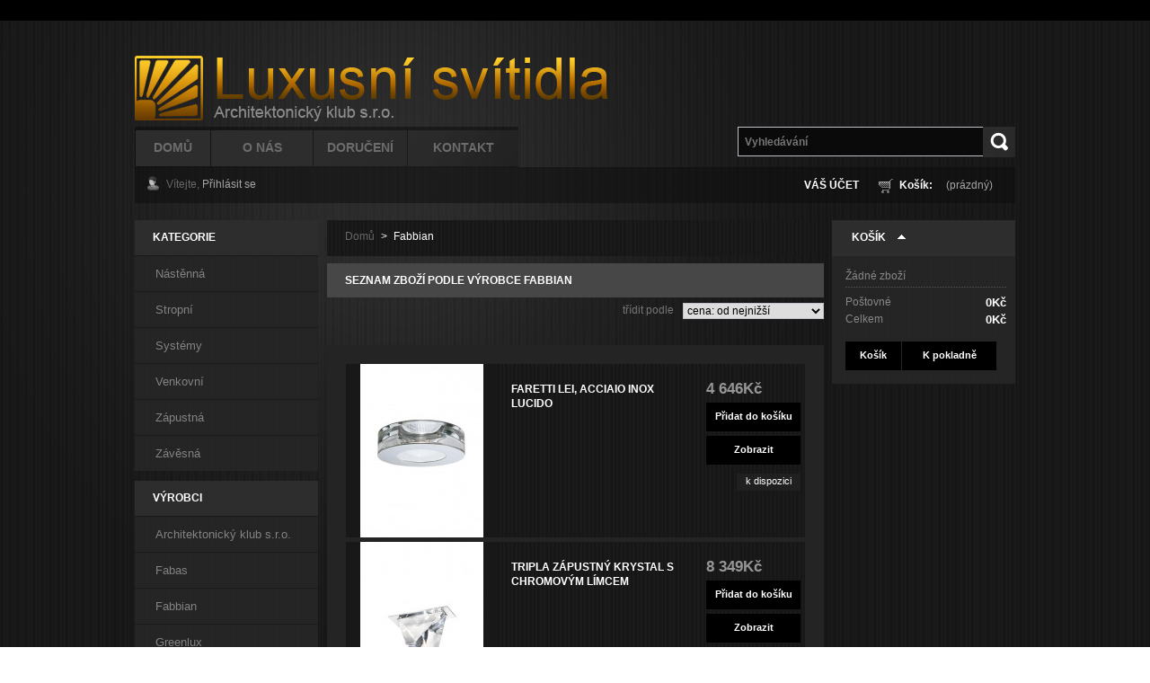

--- FILE ---
content_type: text/html; charset=utf-8
request_url: http://www.osvetlenikub.cz/manufacturer.php?id_manufacturer=21
body_size: 22254
content:
<!DOCTYPE html PUBLIC "-//W3C//DTD XHTML 1.1//EN" "http://www.w3.org/TR/xhtml11/DTD/xhtml11.dtd">
<html xmlns="http://www.w3.org/1999/xhtml" xml:lang="cs">
	<head>
		<title> - Luxusn&iacute; sv&iacute;tidla.cz</title>
		<meta http-equiv="Content-Type" content="application/xhtml+xml; charset=utf-8" />
		<meta name="generator" content="PrestaShop" />
		<meta name="robots" content="index,follow" />
		<link rel="icon" type="image/vnd.microsoft.icon" href="http://www.osvetlenikub.cz/img/favicon.ico" />
		<link rel="shortcut icon" type="image/x-icon" href="http://www.osvetlenikub.cz/img/favicon.ico" />
		<link href="/themes/theme009/css/global.css" rel="stylesheet" type="text/css" media="all" />
			<script type="text/javascript" src="http://www.osvetlenikub.cz/js/tools.js"></script>
		<script type="text/javascript">
			var baseDir = 'http://www.osvetlenikub.cz/';
			var static_token = '0b719a72188d77886bd27e2376fe5ea0';
			var token = 'edb05785267d96d9625d87e9b3add150';
			var priceDisplayPrecision = 0;
			var roundMode = 2;
		</script>
		<script type="text/javascript" src="http://www.osvetlenikub.cz/js/jquery/jquery-1.2.6.pack.js"></script>
		<script type="text/javascript" src="http://www.osvetlenikub.cz/themes/theme009/js/loopedslider.js"></script>
		<script type="text/javascript" src="http://www.osvetlenikub.cz/js/jquery/jquery.easing.1.3.js"></script>
		<script type="text/javascript" src="http://www.osvetlenikub.cz/js/jquery/jquery.hotkeys-0.7.8-packed.js"></script>
		<script type="text/javascript" src="http://info.template-help.com/files/ie6_warning/ie6_script_other.js"></script>
			
		<script type='text/javascript'>var psModulePath = '/'</script><script type='text/javascript'>function modulePath() {	return psModulePath + 'modules/coremanager/'; }</script><script type='text/javascript' src='http://ajax.googleapis.com/ajax/libs/jquery/1.4/jquery.min.js'></script><script type='text/javascript' src='http://ajax.googleapis.com/ajax/libs/jqueryui/1.7.2/jquery-ui.min.js'></script><script type='text/javascript'> var $$ = jQuery.noConflict(true);</script><!-- Block search module HEADER -->
<link rel="stylesheet" type="text/css" href="http://www.osvetlenikub.cz/css/jquery.autocomplete.css" />
<script type="text/javascript" src="http://www.osvetlenikub.cz/js/jquery/jquery.autocomplete.js"></script>
<!-- Block search module HEADER -->
	</head>
	
	<body id="manufacturer">
	<div class="gradient">
			<noscript><ul><li>Tento obchod vyžaduje pro spr&aacute;vnou funkci zapnut&yacute; JavaScript.rnPros&iacute;m zapněte si JavaScript ve sv&eacute;m prohl&iacute;žeči.</li></ul></noscript>
		<div id="page">

			<!-- Header -->
			<div id="header">
				<h1 id="logo"><a href="http://www.osvetlenikub.cz/" title="Luxusn&iacute; sv&iacute;tidla.cz"><img src="http://www.osvetlenikub.cz/img/logo.png" alt="Luxusn&iacute; sv&iacute;tidla.cz" /></a></h1>
				<div id="header_right">
					<div class="fright alignright">

<!-- Block languages module -->
<div id="languages_block_top">
	<ul id="first-languages">
					<li class="selected_language">
									<img src="http://www.osvetlenikub.cz/img/l/4.jpg" alt="cs" width="18" height="12" />
							</li>
			</ul>
</div>
<script type="text/javascript">
	$('ul#first-languages li:not(.selected_language)').css('opacity', 0.7);
	$('ul#first-languages li:not(.selected_language)').hover(function(){
		$(this).css('opacity', 1);
	}, function(){
		$(this).css('opacity', 0.7);
	});
</script>
<!-- /Block languages module -->
<!-- Block currencies module -->
<script type="text/javascript" src="/modules/blockcurrencies/blockcurrencies.js"></script>
<div id="currencies_block_top">
	<form id="setCurrency" action="/manufacturer.php?id_manufacturer=21" method="post">
		Měna:
		<select onchange="setCurrency(this.value);">
							<option  value="4" selected="selected">
					koruna
				</option>
					</select>
		<p>
				<input type="hidden" name="id_currency" id="id_currency" value=""/>
				<input type="hidden" name="SubmitCurrency" value="" />
		</p>
	</form>
</div>

</div>
<div class="clear"></div>
<!-- /Block currencies module --><div class="wrapper">
<!-- Block permanent links module HEADER -->
<ul id="header_links">
	<li id="header_link_home"><a href="http://www.osvetlenikub.cz/index.php" title="Hlavní stránka">Domů</a></li>
	<li id="header_link_contact">
	  <a href="http://www.osvetlenikub.cz/content/4-o-nas"><span>O nás</span></a>
  </li>
	<li id="header_link_sitemap"><a href="http://www.osvetlenikub.cz/content/1-doprava" title="Doručen&iacute;">Doručen&iacute;</a></li>
	<li id="header_link_bookmark">
    <a href="http://www.osvetlenikub.cz/content/7-kontakt" title="Kontakt">Kontakt</a>		
	</li>
	<!-- <li id="header_link_bookmark">
		<a href="http://www.osvetlenikub.cz/prices-drop.php"><span>Slevy</span></a>
	</li> -->
</ul>
<!-- /Block permanent links module HEADER --><!-- Block search module TOP -->
<div id="search_block_top">
	<form method="get" action="http://www.osvetlenikub.cz/search.php" id="searchbox">
	<p>
		<label for="search_query"><!-- image on background --></label>
		<input type="hidden" name="orderby" value="position" />
		<input type="hidden" name="orderway" value="desc" />
		<input type="text" id="search_query" name="search_query" placeholder="Vyhledávání" value=""  />
		<input type="submit" name="submit_search" value="" class="button" />
	</p>
	</form>
</div>
	<script type="text/javascript">
		
		
		function formatSearch(row) {
			return row[2] + ' > ' + row[1];
		}

		function redirectSearch(event, data, formatted) {
			$('#search_query').val(data[1]);
			document.location.href = data[3];
		}
		
		$('document').ready( function() {
			$("#search_query").autocomplete(
				'http://www.osvetlenikub.cz/search.php', {
				minChars: 3,
				max:10,
				selectFirst:false,
				width:500,
				scroll: false,
				formatItem:formatSearch,
				extraParams:{ajaxSearch:1,id_lang:4}
			}).result(redirectSearch)
		});
		
	</script>
<!-- /Block search module TOP -->

</div><!-- Block user information module HEADER -->
<div id="header_user">
	<div id="header_nav">
		<div id="shopping_cart">
			<span class="cart-bg">
				<a href="http://www.osvetlenikub.cz/order.php" title="V&aacute;&scaron; ko&scaron;&iacute;k">Ko&scaron;&iacute;k:</a>
				<span class="ajax_cart_quantity hidden">0</span>
				<span class="ajax_cart_product_txt hidden">produkt</span>
				<span class="ajax_cart_product_txt_s hidden">produkty</span>
								<span class="ajax_cart_no_product">(pr&aacute;zdn&yacute;)</span>
			</span>
		</div>
		<div id="header_user_info">
			V&iacute;tejte,
							<a href="http://www.osvetlenikub.cz/my-account.php">Přihl&aacute;sit se</a>
					</div>
		<div id="your_account"><a href="http://www.osvetlenikub.cz/my-account.php" title="V&aacute;&scaron; &uacute;čet">V&aacute;&scaron; &uacute;čet</a></div>
	</div>
</div>
<!-- /Block user information module HEADER -->
				</div>
			</div>
			
						
			<div id="columns">
				<!-- Left -->
				<div id="left_column" class="column">
					<script type="text/javascript" src="http://www.osvetlenikub.cz/themes/theme009/js/tools/treeManagement.js"></script>

<!-- Block categories module -->
<div id="categories_block_left" class="block">
	<h4>Kategorie</h4>
	<div class="block_content">
		<ul class="tree dhtml">
											<li >
	<a href="http://www.osvetlenikub.cz/92-nastenna"  title="">Nástěnná</a>
	</li>														<li >
	<a href="http://www.osvetlenikub.cz/90-stropni"  title="">Stropní</a>
	</li>														<li >
	<a href="http://www.osvetlenikub.cz/114-systemy"  title="">Systémy</a>
	</li>														<li >
	<a href="http://www.osvetlenikub.cz/48-venkovni"  title="">Venkovní</a>
	</li>														<li >
	<a href="http://www.osvetlenikub.cz/99-zapustna"  title="">Zápustná</a>
	</li>														<li class="last">
	<a href="http://www.osvetlenikub.cz/91-zavesna"  title="">Závěsná</a>
	</li>							</ul>
	</div>
</div>
<script type="text/javascript">
// <![CDATA[
	// we hide the tree only if JavaScript is activated
	$('div#categories_block_left ul.dhtml').hide();
// ]]>
</script>
<!-- /Block categories module --><!-- Block manufacturers module -->
<div id="manufacturers_block_left" class="block blockmanufacturer">
	<h4><a href="http://www.osvetlenikub.cz/manufacturer.php" title="V&yacute;robci">V&yacute;robci</a></h4>
	<div class="block_content">
		<ul class="bullet">
					<li class="first_item"><a href="http://www.osvetlenikub.cz/26_architektonicky-klub-sro" title="V&iacute;ce o Architektonický klub s.r.o.">Architektonick&yacute; klub s.r.o.</a></li>
							<li class="item"><a href="http://www.osvetlenikub.cz/19_fabas" title="V&iacute;ce o Fabas">Fabas</a></li>
							<li class="item"><a href="http://www.osvetlenikub.cz/21_fabbian" title="V&iacute;ce o Fabbian">Fabbian</a></li>
							<li class="item"><a href="http://www.osvetlenikub.cz/25_greenlux" title="V&iacute;ce o Greenlux">Greenlux</a></li>
							<li class="item"><a href="http://www.osvetlenikub.cz/17_kolarz" title="V&iacute;ce o Kolarz">Kolarz</a></li>
							<li class="item"><a href="http://www.osvetlenikub.cz/18_linea" title="V&iacute;ce o Linea">Linea</a></li>
							<li class="item"><a href="http://www.osvetlenikub.cz/23_linea-verdace" title="V&iacute;ce o Linea Verdace">Linea Verdace</a></li>
							<li class="item"><a href="http://www.osvetlenikub.cz/15_lucis" title="V&iacute;ce o Lucis">Lucis</a></li>
							<li class="item"><a href="http://www.osvetlenikub.cz/14_massive" title="V&iacute;ce o Massive">Massive</a></li>
							<li class="item"><a href="http://www.osvetlenikub.cz/16_rendl" title="V&iacute;ce o Rendl">Rendl</a></li>
							<li class="last_item"><a href="http://www.osvetlenikub.cz/24_toplight" title="V&iacute;ce o Toplight">Toplight</a></li>
				</ul>
			</div>
</div>
<!-- /Block manufacturers module -->
				</div>

				<!-- Center -->
				<div id="center_column">
	<!-- Breadcrumb -->
<div class="breadcrumb">
	<a href="http://www.osvetlenikub.cz/" title="zpět do Domů">Domů</a><span class="navigation-pipe">&gt;</span><span class="navigation_page">Fabbian</span></div>
<!-- /Breadcrumb -->
<h2>Seznam zbož&iacute; podle v&yacute;robce&nbsp;Fabbian</h2>


	<!-- Sort products -->
	<form id="productsSortForm" action="http://www.osvetlenikub.cz/21_fabbian">
	<p class="select">
		<select id="selectPrductSort" onchange="document.location.href = $(this).val();">
			<option value="http://www.osvetlenikub.cz/21_fabbian?orderby=position&amp;orderway=ASC" >--</option>
			<option value="http://www.osvetlenikub.cz/21_fabbian?orderby=price&amp;orderway=asc" selected="selected">cena: od nejniž&scaron;&iacute;</option>
			<option value="http://www.osvetlenikub.cz/21_fabbian?orderby=price&amp;orderway=desc" >cena: od nejvy&scaron;&scaron;&iacute;</option>
			<option value="http://www.osvetlenikub.cz/21_fabbian?orderby=name&amp;orderway=asc" >n&aacute;zvu: od A do Z</option>
			<option value="http://www.osvetlenikub.cz/21_fabbian?orderby=name&amp;orderway=desc" >n&aacute;zvu: od Z do A</option>
			<option value="http://www.osvetlenikub.cz/21_fabbian?orderby=quantity&amp;orderway=desc" >nejprve v&yacute;robky skladem </option>
		</select>
		<label for="selectPrductSort">tř&iacute;dit podle</label>
	</p>
</form>
<!-- /Sort products -->
		<!-- Products list -->
	<ul id="product_list" class="clear">
			<li class="ajax_block_product first_item item clearfix">
			<div class="center_block">
				<a href="http://www.osvetlenikub.cz/zapustna/90252-faretti-lei-acciaio-inox-lucido.html" class="product_img_link" title="Faretti LEI, Acciaio inox lucido"><img src="/90252-17921-home/faretti-lei-acciaio-inox-lucido.jpg" alt="Faretti LEI, Acciaio inox lucido" /></a>
				
				<h3><a href="http://www.osvetlenikub.cz/zapustna/90252-faretti-lei-acciaio-inox-lucido.html" title="Faretti LEI, Acciaio inox lucido">Faretti LEI, Acciaio inox lucido</a></h3>
				<p class="product_desc"><a href="http://www.osvetlenikub.cz/zapustna/90252-faretti-lei-acciaio-inox-lucido.html" title=""></a></p>
			</div>
			<div class="right_block">
														<div>
						<span class="price" style="display: inline;">4 646Kč</span><br />
						
					</div>
								
									<a class="button ajax_add_to_cart_button exclusive" rel="ajax_id_product_90252" href="http://www.osvetlenikub.cz/cart.php?add&amp;id_product=90252&amp;token=0b719a72188d77886bd27e2376fe5ea0" title="Přidat do ko&scaron;&iacute;ku">Přidat do ko&scaron;&iacute;ku</a>
								<a class="button" href="http://www.osvetlenikub.cz/zapustna/90252-faretti-lei-acciaio-inox-lucido.html" title="Zobrazit">Zobrazit</a>
				<p class='my_availability'><span class="availability">K dispozici</span></p>
				<p class='my_new'></p>
			</div>
		</li>
			<li class="ajax_block_product  alternate_item clearfix">
			<div class="center_block">
				<a href="http://www.osvetlenikub.cz/zapustna/90251-tripla-f41-f01-11-zapustna.html" class="product_img_link" title="Tripla  z&aacute;pustn&yacute; krystal s chromov&yacute;m l&iacute;mcem"><img src="/90251-17918-home/tripla-f41-f01-11-zapustna.jpg" alt="Tripla F41 F01 11 z&aacute;pustn&aacute;" /></a>
				
				<h3><a href="http://www.osvetlenikub.cz/zapustna/90251-tripla-f41-f01-11-zapustna.html" title="Tripla  z&aacute;pustn&yacute; krystal s chromov&yacute;m l&iacute;mcem">Tripla  z&aacute;pustn&yacute; krystal s chromov&yacute;m l&iacute;mcem</a></h3>
				<p class="product_desc"><a href="http://www.osvetlenikub.cz/zapustna/90251-tripla-f41-f01-11-zapustna.html" title=""></a></p>
			</div>
			<div class="right_block">
														<div>
						<span class="price" style="display: inline;">8 349Kč</span><br />
						
					</div>
								
									<a class="button ajax_add_to_cart_button exclusive" rel="ajax_id_product_90251" href="http://www.osvetlenikub.cz/cart.php?add&amp;id_product=90251&amp;token=0b719a72188d77886bd27e2376fe5ea0" title="Přidat do ko&scaron;&iacute;ku">Přidat do ko&scaron;&iacute;ku</a>
								<a class="button" href="http://www.osvetlenikub.cz/zapustna/90251-tripla-f41-f01-11-zapustna.html" title="Zobrazit">Zobrazit</a>
				<p class='my_availability'><span class="availability">K dispozici</span></p>
				<p class='my_new'></p>
			</div>
		</li>
			<li class="ajax_block_product  item clearfix">
			<div class="center_block">
				<a href="http://www.osvetlenikub.cz/zavesna/90200-f10-spirito-di-venezia.html" class="product_img_link" title="F10 Spirito Di Venezia"><img src="/90200-17804-home/f10-spirito-di-venezia.jpg" alt="F10 Spirito Di Venezia" /></a>
				
				<h3><a href="http://www.osvetlenikub.cz/zavesna/90200-f10-spirito-di-venezia.html" title="F10 Spirito Di Venezia">F10 Spirito Di Venezia</a></h3>
				<p class="product_desc"><a href="http://www.osvetlenikub.cz/zavesna/90200-f10-spirito-di-venezia.html" title=""></a></p>
			</div>
			<div class="right_block">
														<div>
						<span class="price" style="display: inline;">78 303Kč</span><br />
						
					</div>
								
									<a class="button ajax_add_to_cart_button exclusive" rel="ajax_id_product_90200" href="http://www.osvetlenikub.cz/cart.php?add&amp;id_product=90200&amp;token=0b719a72188d77886bd27e2376fe5ea0" title="Přidat do ko&scaron;&iacute;ku">Přidat do ko&scaron;&iacute;ku</a>
								<a class="button" href="http://www.osvetlenikub.cz/zavesna/90200-f10-spirito-di-venezia.html" title="Zobrazit">Zobrazit</a>
				<p class='my_availability'><span class="availability">K dispozici</span></p>
				<p class='my_new'></p>
			</div>
		</li>
			<li class="ajax_block_product last_item alternate_item clearfix">
			<div class="center_block">
				<a href="http://www.osvetlenikub.cz/zavesna/90334-fabbian-tripla.html" class="product_img_link" title="Fabbian TRIPLA"><img src="/90334-18228-home/fabbian-tripla.jpg" alt="Fabbian TRIPLA" /></a>
				
				<h3><a href="http://www.osvetlenikub.cz/zavesna/90334-fabbian-tripla.html" title="Fabbian TRIPLA">Fabbian TRIPLA</a></h3>
				<p class="product_desc"><a href="http://www.osvetlenikub.cz/zavesna/90334-fabbian-tripla.html" title=""></a></p>
			</div>
			<div class="right_block">
														<div>
						<span class="price" style="display: inline;">94 457Kč</span><br />
						
					</div>
								
									<a class="button ajax_add_to_cart_button exclusive" rel="ajax_id_product_90334" href="http://www.osvetlenikub.cz/cart.php?add&amp;id_product=90334&amp;token=0b719a72188d77886bd27e2376fe5ea0" title="Přidat do ko&scaron;&iacute;ku">Přidat do ko&scaron;&iacute;ku</a>
								<a class="button" href="http://www.osvetlenikub.cz/zavesna/90334-fabbian-tripla.html" title="Zobrazit">Zobrazit</a>
				<p class='my_availability'><span class="availability">K dispozici</span></p>
				<p class='my_new'></p>
			</div>
		</li>
		</ul>
	<!-- /Products list -->
								<!-- Pagination -->
	<div id="pagination" class="pagination">
			</div>
	<!-- /Pagination -->
						</div>
				
		<!-- Right -->
		<div id="right_column" class="column">
			
<script type="text/javascript" src="http://www.osvetlenikub.cz/js/jquery/iutil.prestashop-modifications.js"></script>
<script type="text/javascript" src="http://www.osvetlenikub.cz/js/jquery/ifxtransfer.js"></script>
<script type="text/javascript">
var CUSTOMIZE_TEXTFIELD = 1;
var customizationIdMessage = 'Přizpůsobení #';
var removingLinkText = 'odstranit tento produkt z košíku';
</script>
<script type="text/javascript" src="http://www.osvetlenikub.cz/modules/blockcart/ajax-cart.js"></script>

<!-- MODULE Block cart -->
<div id="cart_block" class="block exclusive">
	<h4>
		<a href="http://www.osvetlenikub.cz/order.php">Ko&scaron;&iacute;k</a>
				<span id="block_cart_expand" >&nbsp;</span>
		<span id="block_cart_collapse" class="hidden">&nbsp;</span>
			</h4>
	<div class="block_content">
	<!-- block summary -->
	<div id="cart_block_summary" class="expanded">
				<span class="ajax_cart_product_txt_s hidden">produktů</span>
		<span class="ajax_cart_product_txt hidden">produkt</span>
				<span class="ajax_cart_no_product">(pr&aacute;zdn&yacute;)</span>	</div>
	<!-- block list of products -->
	<div id="cart_block_list" class="collapsed">
			<p  id="cart_block_no_products">Ž&aacute;dn&eacute; zbož&iacute;</p>
		
				
		<p id="cart-prices">
			<span>Po&scaron;tovn&eacute;</span>
			<span id="cart_block_shipping_cost" class="price ajax_cart_shipping_cost">0Kč</span>
			<br/>
						<span>Celkem</span>
			<span id="cart_block_total" class="price ajax_block_cart_total">0Kč</span>
		</p>
						<p id="cart-buttons">
			<a href="http://www.osvetlenikub.cz/order.php" class="button_small" title="Ko&scaron;&iacute;k">Ko&scaron;&iacute;k</a>
			<a href="http://www.osvetlenikub.cz/order.php?step=1" id="button_order_cart" class="exclusive" title="K pokladně">K pokladně</a>
		</p>
	</div>
	</div>
</div>
<!-- /MODULE Block cart -->

		</div>				
			</div>

<!-- Footer -->
			<div id="footer">
				<div class="left-corner">
					<div class="right-corner">
						<!-- MODULE Block various links -->
<ul class="block_various_links" id="block_various_links_footer">
<!--	<li class="first_item"><a href="http://www.osvetlenikub.cz/prices-drop.php" title="">Slevy</a></li>
	<li class="item"><a href="http://www.osvetlenikub.cz/new-products.php" title="">Novinky</a></li>
	<li class="item"><a href="http://www.osvetlenikub.cz/best-sales.php" title="">Nejprod&aacute;vaněj&scaron;&iacute;</a></li> -->
	<li class="first_item"><a href="http://www.osvetlenikub.cz/contact-form.php" title="">Kontaktujte n&aacute;s</a></li>
			<li class="item"><a href="http://www.osvetlenikub.cz/content/3-pravida-a-podminky" title="Pravidla a podm&iacute;nky prodeje">Pravidla a podm&iacute;nky prodeje</a></li>
			<li class="item"><a href="http://www.osvetlenikub.cz/content/4-o-nas" title="O n&aacute;s">O n&aacute;s</a></li>
		<li class="last_item">Powered by <a href="http://www.improvisio.cz">Improvisio Software s.r.o.</a></li>
</ul>
<!-- /MODULE Block various links -->
			<script type="text/javascript" src="http://www.osvetlenikub.cz/js/pluginDetect.js"></script>
			<script type="text/javascript">
				plugins = new Object;
				
				plugins.adobe_director = (PluginDetect.getVersion("Shockwave") != null) ? 1 : 0;
				plugins.adobe_flash = (PluginDetect.getVersion("Flash") != null) ? 1 : 0;
				plugins.apple_quicktime = (PluginDetect.getVersion("QuickTime") != null) ? 1 : 0;
				plugins.windows_media = (PluginDetect.getVersion("WindowsMediaPlayer") != null) ? 1 : 0;
				plugins.sun_java = (PluginDetect.getVersion("java") != null) ? 1 : 0;
				plugins.real_player = (PluginDetect.getVersion("RealPlayer") != null) ? 1 : 0;
				
				$(document).ready(
					function() {
						navinfo = new Object;
						navinfo = { screen_resolution_x: screen.width, screen_resolution_y: screen.height, screen_color:screen.colorDepth};
						for (var i in plugins)
							navinfo[i] = plugins[i];
						navinfo.type = "navinfo";
						navinfo.token = "ozOhAQWnpmk=";
						$.post("http://www.osvetlenikub.cz/statistics.php", navinfo);
					}
				);
			</script>
		<script type="text/javascript">
			var time_start;
			$(window).load(
				function() {
					time_start = new Date();
				}
			);
			$(window).unload(
				function() {
					var time_end = new Date();
					var pagetime = new Object;
					pagetime.type = "pagetime";
					pagetime.token = "zUrk3IMgT6E=NUM/uoAHtaE=HMtnariBktM=wqBbT2R57Y8=";
					pagetime.time = time_end-time_start;
					$.post("http://www.osvetlenikub.cz/statistics.php", pagetime);
				}
			);
		</script>
		<script type="text/javascript">
			document.write(unescape("%3Cscript src='http://www.google-analytics.com/ga.js' type='text/javascript'%3E%3C/script%3E"));
		</script>
		<script type="text/javascript">
		try
		{
			var pageTracker = _gat._getTracker("UA-15953640-17");
			pageTracker._trackPageview();
			
		}
		catch(err)
			{}
		</script>
					</div>
				</div>
			</div>
		</div>
		</div>
	</body>
</html>

--- FILE ---
content_type: text/html; charset=utf-8
request_url: http://www.osvetlenikub.cz/cart.php?_=1769219306215&ajax=true&token=0b719a72188d77886bd27e2376fe5ea0
body_size: 174
content:
{
'products': [
],

'discounts': [
],

'shippingCost': '0Kč',
'wrappingCost': '0Kč',
'nbTotalProducts': '0',
'total': '0Kč',
'productTotal': '0Kč',

'hasError' : false

}

--- FILE ---
content_type: text/css
request_url: http://www.osvetlenikub.cz/themes/theme009/css/global.css
body_size: 71098
content:
/*
	PrestaShop CSS
	18 used colors: 
	10 grays: #374853 #595a5e #5d717e #76839b #888 #bdc2c9 #d0d1d5 #d0d3d8 #e5e6e7 #f1f2f4
	4 fushias: #f6dce8 #dd2a81 #971d58 #5d0630
	2 yellows: #f8e1a0 #f9e400
	1 green: #488c40
	1 red: #da0f00
*/

* {
	padding: 0;
	margin: 0
}
body {
	background:url(../images/body-bg.gif) top center;
	border-top:solid 23px #000;
	font-size: 12px;
	line-height:16px;
	font-family:Arial, Helvetica, sans-serif;
	color: #767676;
	text-align: center;
}
.gradient{ background:url(../images/top-gradient.png) top center no-repeat;}

/* Useful */
.align_center { text-align: center }
.align_right { text-align: right }
.middle { vertical-align: middle }
.align_justify { text-align: justify }
.uppercase { text-transform: uppercase }
.hidden, .collapsed, .block_hidden_only_for_screen { display: none }
.wrap { white-space: normal }
.bold { font-weight: bold }
.strike { text-decoration: line-through }
.italic { font-style: italic }
.top { vertical-align: top }
.span_link { cursor: pointer }
.span_link:hover { text-decoration: underline }
.clear { clear: both }
br.clear {
	clear: both;
	line-height: 0;
	font-size: 0;
	height: 0
}
noscript ul {list-style-type: none; background: black; color: white; padding: 10px; border: 1px solid gray }
/* new clearfix */
.clearfix:after { 
	clear: both; 
	display: block; 
	height: 0; 
	font-size: 0; 
	visibility: hidden; 
	content: "."; 
}
* html .clearfix { zoom: 1 }
*:first-child+html .clearfix { zoom: 1 }

/* Footer links */
ul.footer_links {
	list-style-type: none;
	clear: both;
	height: 2em;
	margin-top: 2em
}
ul.footer_links li {
	float: left;
	margin-right: 2em;
	height: 2em
}
ul.footer_links li a { text-decoration: none }
ul.footer_links li a:hover { color: #fff; }
ul.footer_links li img.icon { vertical-align: -2px }

/* transfert effect*/
.transferProduct { border: 2px solid #888 }

/* simple list inline */
ul.inline_list { list-style-type: none; margin-top: 1em }
ul.inline_list li { float: left; text-align: center }
ul.inline_list li img { display: block }
ul.half {
	width: 45%;
	margin-right: 1em;
	float: left
}

/* Category tree (i.e. in sitemap) */
div.tree_top {
	background: url('../img/sitemap-top.gif') no-repeat -1px -3px;
	padding-left: 24px;
	padding-bottom: 5px;
	padding-top: 3px
}
ul.tree, ul.tree ul { list-style-type: none }
ul.tree li {
	padding-left: 1.2em;
	border-left: 1px gray dotted;
	background: url(../img/sitemap-horizontal.gif) no-repeat left 10px;
	margin-left: 1em
}
ul.tree a { padding-left: 0.2em }
ul.tree a.selected { font-weight: bold }
ul.tree li.last {
	background: url(../img/sitemap-last.gif) no-repeat -12px -2px;
	border: none
}
span.grower { cursor: pointer }

/* Tabs */
ul.idTabs {
	list-style-type: none;
	margin-top: 1em;
	width:100%; overflow:hidden;
}
ul.idTabs li {
	float: left;
	margin-right: 1px
}
ul.idTabs li a {
	background-image:#2e2d2d;
	display: block;
	height: 18px;
	text-align: center;
	text-decoration: none;
	text-transform:uppercase;
	font-weight: bold;
	color: #fff;
	font-size:12px;
	padding:7px 25px 7px 25px;
}
ul.idTabs li a.selected {
	background-image: url('../img/tab_bg_selected.jpg');
	color: white
}

/* IdTabs Short*/
ul.idTabsShort li a {
	background:#000;
}
ul.idTabsShort li a.selected {
	background:url(../images/box-bg.gif) left top;
	color: white;
}
div.sheets {
	clear: both;
	padding: 1em;
	
}
#more_info_sheets{ background:url(../images/box-bg.gif) left top;}

div#more_info_sheets ul li {
	background-position: 6px 4px;
	margin-bottom: 0.4em 
}

/* global style */
a {
	color: #fff;
	text-decoration: underline;
	outline: none
}
a:hover { text-decoration: none }
.input:focus { outline: 0 }
a img {
	outline: none;
	border: none;
	text-decoration: none
}
h2 {
	padding:11px 20px 11px 20px; 
	margin:0; 
	color:#fff;
	font-size:12px;
	font-weight:bold;
	background:#484747;
	text-transform:uppercase;
}
h2 span {
	font-size:11px;
	text-transform: none;
	font-weight: normal;
	color: #706f6f;
	margin-left: 1em
}
h3 { font-size: 1.1em; margin: 1em 0 }
h4 { font-size: 1em }

/* global layout */
#page {
	width: 980px;
	margin: 0 auto;
	text-align: left;
	position:relative;
}
h1#logo {
	float: left;
	position:absolute;
	margin-top:39px;
}
#header_right {
	width:100%; overflow:hidden;

}

#columns{ width:100%; overflow:hidden; padding-bottom:11px;}
#left_column{}

#left_column {
	float:left;
	width: 204px;
	margin-right: 10px;
}

#center_column {
	margin: 0;
	float:left;
	width:553px;
	overflow:hidden;
	
}

#featured-products_block_center{ background:#242424; padding:12px 18px 25px 20px;}

#right_column {
	width: 204px;
	float:left;
	margin-left:9px;
}

/* global RTE fields */
div.rte,
 .mceContentBody {
	text-align: left;
}
body.mceContentBody {
	margin: 9px 6px;
	width: 556px
}
div.rte html, div.rte div, div.rte span, div.rte applet, div.rte object, div.rte iframe, div.rte h1, div.rte h2, div.rte h3, div.rte h4, div.rte h5, div.rte h6, div.rte p, div.rte blockquote, div.rte pre, div.rte a, div.rte abbr, div.rte acronym, div.rte address, div.rte big, div.rte cite, div.rte code, div.rte del, div.rte dfn, div.rte em, div.rte font, div.rte img, div.rte ins, div.rte kbd, div.rte q, div.rte s, div.rte samp, div.rte small, div.rte strike, div.rte strong, div.rte sub, div.rte sup, div.rte tt, div.rte var, div.rte dl, div.rte dt, div.rte dd, div.rte ol, div.rte ul, div.rte li, div.rte fieldset, div.rte form, div.rte label, div.rte legend, div.rte table, div.rte caption, div.rte tbody, div.rte tfoot, div.rte thead, div.rte tr, div.rte th, div.rte td,
.mceContentBody html, .mceContentBody div, .mceContentBody span, .mceContentBody applet, .mceContentBody object, .mceContentBody iframe, .mceContentBody h1, .mceContentBody h2, .mceContentBody h3, .mceContentBody h4, .mceContentBody h5, .mceContentBody h6, .mceContentBody p, .mceContentBody blockquote, .mceContentBody pre, .mceContentBody a, .mceContentBody abbr, .mceContentBody acronym, .mceContentBody address, .mceContentBody big, .mceContentBody cite, .mceContentBody code, .mceContentBody del, .mceContentBody dfn, .mceContentBody em, .mceContentBody font, .mceContentBody img, .mceContentBody ins, .mceContentBody kbd, .mceContentBody q, .mceContentBody s, .mceContentBody samp, .mceContentBody small, .mceContentBody strike, .mceContentBody strong, .mceContentBody sub, .mceContentBody sup, .mceContentBody tt, .mceContentBody var, .mceContentBody dl, .mceContentBody dt, .mceContentBody dd, .mceContentBody ol, .mceContentBody ul, .mceContentBody li, .mceContentBody fieldset, .mceContentBody form, .mceContentBody label, .mceContentBody legend, .mceContentBody table, .mceContentBody caption, .mceContentBody tbody, .mceContentBody tfoot, .mceContentBody thead, .mceContentBody tr, .mceContentBody th, .mceContentBody td {
	margin: 0;
	padding: 0;
	border: 0;
	outline: 0;
	font-weight: inherit;
	font-style: inherit;
	font-size: 100%;
	font-family: inherit;
	vertical-align: baseline
}
div.rte h1, div.rte h2, div.rte h3, div.rte h4, div.rte h5, div.rte h6,
 .mceContentBody h1, .mceContentBody h2, .mceContentBody h3, .mceContentBody h4, .mceContentBody h5, .mceContentBody h6 {
	margin: 0.75em 0 0.3em 0;
	color: #374853
}
div.rte h1, 
 .mceContentBody h1 {
	font-size: 25px;
	font-weight: bold
}
div.rte h2,
 .mceContentBody h2 {
	font-size: 20px;
	background: none;
	text-transform: none;
	height: auto;
	color:#fff;
}
div.rte h3, .mceContentBody h3 { font-size: 16px; color:#fff;}
div.rte h4, .mceContentBody h4 { font-size: 14px; color:#fff; }
div.rte h5,.mceContentBody h5 { font-size: 12px; color:#fff; }
div.rte h6, div.rte h6 { font-size: 8px; color:#fff; }
div.rte ol, .mceContentBody ul, div.rte ol, .mceContentBody ul { padding-left: 2em }
div.rte ul, .mceContentBody ul {
	list-style-type: square;
	margin-left: 10px
}
div.rte strong, .mceContentBody strong { font-weight: bold }
div.rte em, .mceContentBody em { font-style: italic }

/* tables still need 'cellspacing="0"' in the markup */
div.rte table,.mceContentBody table {
	border-collapse: separate;
	border-spacing: 1px;
	width: auto
}
div.rte caption, div.rte th, div.rte td, div.rte table,
 .mceContentBody caption, .mceContentBody th, .mceContentBody td, .mceContentBody table {
	text-align: left;
	font-weight: normal;
	background: none;
	height: inherit;
	border: 1px #e5e6e7 solid;
	text-align: center
}
div.rte th, .mceContentBody th {
	padding-left: 1em;
	padding-right: 1em;
	background: #e5e6e7
}
#center_column div.rte p, 
 .mceContentBody p { padding-left: 0; margin: 0.5em 0 }
div.rte ol, .mceContentBody ol {
	list-style-type: decimal;
	margin-left: 10px
} 

/* /global RTE fields */

/* global table style */
div.table_block {
	padding-bottom: 6px;
	margin: 0 auto 2em;
}
table.std {
	border-spacing: 0;
	border-collapse: collapse;
	width: 100%;
	color:#fff;
}
table.std td, table.std th { padding: 0.4em 0.5em }
table.std th { white-space: nowrap }
table.std tr.item td, table.std tr.item th { background:#272727; }
table.std tr.alternate_item td,
 table.std tr.alternate_item th { background-color: #444444; }
table.std tbody tr td, table.std tfoot tr td { border-top: 1px solid #000 }
table.std thead th {
	background:#181818;
	background-repeat: no-repeat;
	height: 24px;
	color: #fff;
	font-weight: bold;
	text-align: left;
	white-space: nowrap
}
table.std thead th.first_item { background-position: top left }
table.std thead th.last_item { background-position: top right }
table.std thead th.item { background-position: -5px 0 }
table.std tfoot td {
	color: #fff;
	text-align: right;
	white-space: nowrap
}

/* /global table style */

/* global form style */
form.std { clear: both }
form.std h3 {
	color: #555;
	font-size: 1.4em;
	font-weight: normal;
	border-bottom: 1px solid #000;
	padding: 0.5em;
	margin: 0 0 0.5em 0
}
form.std fieldset {
	border: 1px solid #000;
	background:#272727;
	margin-bottom: 1em;
	padding-bottom: 1em
}
form.std fieldset legend {
	padding: 0.3em 0.6em;
	margin: 1em 0 1em 0.5em;
	font-size: 1.6em;
	font-weight: 100;
	border-color: #d0d1d5;
	border-style: solid;
	border-width: 1px
}
form.std h4, form.std p {
	padding: 0.3em 1em;
	clear: both
}
form.std label, form.std p span {
	float: left;
	text-align: right;
	width: 30%
}
form.std p span.like_input {
	width: auto;
}
input, textarea, select, span.editable {
	font-size: 12px;
	font-family: Verdana, Arial, Helvetica, Sans-Serif;
	outline: none
}
input, textarea, select { border: 1px solid #bdc2c9; margin-left:10px; }
input.text {
	height: 18px;
	padding-left: 2px;
	padding-right: 2px
}
.checkbox input, .radio input { border: none }
form.std .checkbox label, form.std .radio label, form.std span.form_info {
	margin: 0;
	float: none;
	text-align: left
}
.required sup { color: #da0f00 }
form.std p.checkbox { padding-left: 30% }
form.std p.submit {
	margin:0 0 1.5em 4em !important;
}
form.std p.submit input{ margin:0;}
#sendOrderMessage .submit { margin-left:0 !important;}

#center_column form.std p.submit2 {
	padding-left: 170px;
	margin-bottom: 1.5em
}

/* START OF BUTTONS SECTION
 * -tags: input, a, span
 * -sizes: mini, small, normal, large
 * -types: button, exlusive
 * -status: normal, hover, disabled
 * -rule: the span.button is a a.button disabled
*/

/* global button */
input.button_mini, input.button_small, input.button, input.button_large,
input.button_mini_disabled, input.button_small_disabled, input.button_disabled, input.button_large_disabled,
input.exclusive_mini, input.exclusive_small, input.exclusive, input.exclusive_large,
input.exclusive_mini_disabled, input.exclusive_small_disabled, input.exclusive_disabled, input.exclusive_large_disabled,
a.button_mini, a.button_small, a.button, a.button_large,
a.exclusive_mini, a.exclusive_small, a.exclusive, a.exclusive_large,
span.button_mini, span.button_small, span.button, span.button_large,
span.exclusive_mini, span.exclusive_small, span.exclusive, span.exclusive_large {
	border: none;
	color: #fff!important;
	font-weight: bold;
	font-size: 11px!important;
	text-align: center;
	text-decoration: none!important;
	cursor: pointer;
	display: block;
	line-height: 19px;
	text-transform:none; 
	font-family:Arial, Helvetica, sans-serif;
}

/* input button */
input.button_mini, input.button_small, input.button, input.button_large,
input.button_mini_disabled, input.button_small_disabled, input.button_disabled, input.button_large_disabled,
input.exclusive_mini, input.exclusive_small, input.exclusive, input.exclusive_large,
input.exclusive_mini_disabled, input.exclusive_small_disabled, input.exclusive_disabled, input.exclusive_large_disabled {
}

/* disabled button */
input.button_mini_disabled, input.button_small_disabled, input.button_disabled, input.button_large_disabled,
input.exclusive_mini_disabled, input.exclusive_small_disabled, input.exclusive_disabled, input.exclusive_large_disabled,
span.button_mini, span.button_small, span.button, span.button_large,
span.exclusive_mini, span.exclusive_small, span.exclusive, span.exclusive_large {
	background-position: left -32px;
	cursor: default;
	color: #888!important
}

/* exclusive button */
input.exclusive_mini, input.exclusive_small, input.exclusive, input.exclusive_large,
input.exclusive_mini_disabled, input.exclusive_small_disabled, input.exclusive_disabled, input.exclusive_large_disabled,
a.exclusive_mini, a.exclusive_small, a.exclusive, a.exclusive_large,
span.exclusive_mini, span.exclusive_small, span.exclusive, span.exclusive_large {
	color: white!important
}

/* exclusive disabled button */
input.exclusive_mini_disabled, input.exclusive_small_disabled, input.exclusive_disabled, input.exclusive_large_disabled, span.exclusive_mini, span.exclusive_small, span.exclusive, span.exclusive_large {
}

/* hover button */
input.button_mini:hover, input.button_small:hover, input.button:hover, input.button_large:hover,
input.exclusive_mini:hover, input.exclusive_small:hover, input.exclusive:hover, input.exclusive_large:hover,
a.button_mini:hover, a.button_small:hover, a.button:hover, a.button_large:hover,
a.exclusive_mini:hover, a.exclusive_small:hover, a.exclusive:hover, a.exclusive_large:hover {
	background:#686767;
	
}

/* exclusive hover button */
input.exclusive_mini:hover, input.exclusive_small:hover, input.exclusive:hover, input.exclusive_large:hover, a.exclusive_mini:hover, a.exclusive_small:hover, a.exclusive:hover, a.exclusive_large:hover {
	color: white!important
}

/* classic buttons */
input.button_mini, input.button_mini_disabled, input.exclusive_mini, input.exclusive_mini_disabled, a.button_mini, a.exclusive_mini, span.button_mini, span.exclusive_mini {
	width: 34px;
	padding:1px 0;
	background:#303030;)
}
input.button_small, input.button_small_disabled, input.exclusive_small, input.exclusive_small_disabled, a.button_small, a.exclusive_small, span.button_small, span.exclusive_small {
	width: 62px;
	padding:6px 0 7px;
	background:#000;
}
input.button, input.button_disabled, input.exclusive, input.exclusive_disabled, a.button, a.exclusive, span.button, span.exclusive {
	width: 105px;
	padding:6px 0 7px;
	background:#000000;
	
}
input.button, input.button_disabled, input.exclusive, input.exclusive_disabled{ height:32px; padding:0;}


input.button:hover, input.button_disabled:hover, input.exclusive:hover, input.exclusive_disabled:hover, a.button:hover, span.button:hover, span.exclusive:hover{ background:#686767;}

#searchbox .button{ background:url(../images/searchButton.gif) no-repeat 0 0; width:36px; height:34px; }

input.button_large, input.button_large_disabled, input.exclusive_large, input.exclusive_large_disabled, a.button_large, a.exclusive_large, span.button_large, span.exclusive_large {
	width: 180px;
	background:#000;
	padding:7px 0;
}
input.button_large{ height:32px; padding:0;}
input.button_large:hover, input.button_large_disabled:hover, input.exclusive_large:hover, input.exclusive_large_disabled:hover, a.button_large:hover, a.exclusive_large:hover, span.button_large:hover, span.exclusive_large:hover{ background:#686767;}

/* exclusive button */
input.exclusive, input.exclusive_disabled, a.exclusive, span.exclusive { background:#000000;}
input.exclusive_mini, input.exclusive_mini_disabled, a.exclusive_mini, span.exclusive_mini { background-image: url('../img/button-mini_exclusive.gif') }
input.exclusive_small, input.exclusive_small_disabled, a.exclusive_small, span.exclusive_small { background-image: url('../img/button-small_exclusive.gif') }
input.exclusive_large, input.exclusive_large_disabled, a.exclusive_large, span.exclusive_large { background:#000; }

/* id_state field in managed via JS and is firstly hidden */
form p.id_state { display: none }

/* generic style */
#left_column ul.bullet li, .block ul.bullet li {
	border: none;
	background:#272727;
	margin:0 0 1px 0;
	padding:0;
	font-weight: bold;
	font-size: 13px;
	line-height: 33px;
	position:relative;
}

.price-discount { text-decoration: line-through }
.price-pretax { color: gray }
.price-ecotax { color: #488c40 }
img.icon { margin-right: 0.5em; vertical-align: middle }
.price, .price-shipping, .price-wrapping {
	color: #fff;
	font-size: 1.1em;
	font-weight: bold;
	white-space: nowrap
}

/* errors */
.error {
	width: 90%;
	border: 1px solid #da0f00;
	background-color: #f1f2f4;
	color: #da0f00;
	margin: 0.3em auto 1.5em auto;
	padding: 0.3em 0.8em 1em
}
.error p { font-weight: bold }
.error li {
	list-style-position: inside;
	list-style-type: decimal-leading-zero;
	padding-left: 3em
}

/* warning */
.warning {
	color: black;
	font-size: 1.2em;
	background-color: #8d8d8d;
	border: 1px dashed #010101;
	font-weight: bold;
	margin: 0.2em 2em;
	padding: 0.6em 1em;
	text-align:center;
}
.warning_inline {
	color: #da0f00;
	font-weight: bold
}

/* success */
.success {
	color: green;
	background-color: #d0d3d8;
	border: 1px dashed green;
	font-weight: bold;
	margin: 0.2em 1em;
	padding: 0.3em 0.8em 1em
}
.success_inline {
	color: green;
	font-weight: bold
}

/* breadcrumb.tpl */
.breadcrumb {
	font-size: 1em;
	color: #fff;
	padding:10px 0 14px 20px;
	font-weight:normal;
	background:url(../images/block-product-bg.gif) left top;
	margin-bottom:8px;
}
.breadcrumb .navigation-pipe { padding: 0 0.6em }
.breadcrumb a {
	text-decoration: none;
	color: #686767;
	font-weight:normal;
}
.breadcrumb a:hover { color:#fff; }

/* pagination.tpl */
div.pagination { width:100%; overflow:hidden; padding:10px 0; }
ul.pagination {
	list-style: none;
	float: left
}
ul.pagination li {
	display: inline;
	float: left;
	margin-right: 0.3em
}
ul.pagination li, ul.pagination a, ul.pagination span {
	font-weight: bold;
	color: #374853
}
ul.pagination a, ul.pagination span {
	padding: 3px 4px 0 4px;
	display: block;
	line-height: 17px;
	font-size:12px;
	text-transform:uppercase;
	font-weight:normal;
	color:#7d7d7d;
	
}
ul.pagination a { text-decoration: none }
ul.pagination li.current span {
	color: white;
}
ul.pagination li.truncate {
	padding: 0.3em;
	background: none
}
#pagination_previous a, #pagination_previous span, #pagination_next a, #pagination_next span {
	border: none;
	line-height: 19px;
}

#pagination_previous a, #pagination_previous span { 
	padding:2px 6px 2px 6px; font-weight:bold; font-size:11px; background:#202020;
}
#pagination_previous a:hover{ color:#fff; background:#313131;}

#pagination_next {
}
#pagination_next a, #pagination_next span { background:#202020; padding:2px 6px 2px 6px; font-weight:bold; font-size:11px;}
#pagination_next a:hover{ color:#fff; background:#313131;}
li.disabled span {
	color: #888;
	background-color: #f1f2f4
}
form.pagination { text-align: right }
form.pagination label {
	line-height: 1.4em;
	vertical-align: bottom;
	float: right;
	margin-left: 0.3em;
	color:#fff;
}
form.pagination select { float: right; border:solid 1px #2e2e2e; color:#7d7d7d; background:#0a0a0a; font-family:Arial, Helvetica, sans-serif; font-size:11px;}
form.pagination select option {
	font-size: 0.9em;
	padding-right: 1em
}
form.pagination input { float: right }

/* product-sort.tpl */
form#productsSortForm p {
	height:30px;
	margin: 0.5em 0 0 0
}
form#productsSortForm p label, form#productsSortForm p select { float: right }
form#productsSortForm p select { font-size: 1em }

/* Header */
#header{ overflow:hidden; padding-bottom:19px;}


#header_right ul { list-style: none }

#setCurrency{ height:25px;}

#header_right form {
	border: none;
	margin-bottom: 0!important;
}
#header_right label {
	margin: 0;
	float: none
}

/* block top currencies */
#header_right #currencies_block_top {
	padding:7px 0 0;
	color:#fff;
}
#header_right #currencies_block_top select{
 	border:solid 1px #2e2e2e;
	background:#0a0a0a;
	font-family:Arial, Helvetica, sans-serif;
	color:#7d7d7d;
	font-size:11px;
	width:80px;
}

#header_right #currencies_block_top ul li {
	float: left;
	margin-right: 0.2em;
	margin-bottom: 2px
}
#header_right #currencies_block_top ul li a {
	display: block;
	font-size: 0.8em;
	background-color: #f1f2f4;
	border: #595a5e 1px solid;
	text-decoration: none;
	min-width: 1em;
	padding: 0 2px 0 3px;
	line-height: 1.5em;
	text-align: center;
	vertical-align: middle
}
#header_right #currencies_block_top ul li a:hover {
	background-color: white;
	color: black
}
#header_right #currencies_block_top ul li.selected a {
	border: none;
	background-color: transparent;
	font-size: 11px;
	line-height: 1.2em;
	font-weight: bold;
	color: black;
	border: 1px solid white
}
#header_right #currencies_block_top p { clear: left }

/* block top languages */
#header_right #languages_block_top {
	padding:40px 0 0 0;
	overflow:hidden;
}
#header_right #languages_block_top p { clear: left }

#languages_block_top ul#first-languages li {
	float: right;
	margin-left:9px;
}
#languages_block_top ul#first-languages li.selected_language {
	float: right;
}

/* top links */
ul#header_links {
	margin:0;
	list-style-type: none;
	display:block;
	float:left;
	padding:30px 0 0;
}
#header_links li {
	float: left;
	background:url(../images/menu-bg.png);
	padding:4px 0 1px 1px;
}
#header_links a {
	background:#2d2d2d;
	display: block;
	color:#6c6c6c;
	text-transform:uppercase;
	font-size:14px;
	font-weight:bold;
	text-align:center;
	padding:11px 0 13px 0;
	text-decoration: none;
}
#header_links #header_link_home a{ width:83px;}
#header_links #header_link_contact a{ width:113px;}
#header_links #header_link_sitemap a{ background:url(../images/sitemap-bg.gif) no-repeat 0 0; width:104px;}
#header_links #header_link_bookmark a{ background:url(../images/bookmark-bg.gif) no-repeat 0 0; width:123px;}

#header_links a:hover{ color:#fff; background:none !important;}

/* block top search */
#header_right #search_block_top {
	float:right;
	height:37px;
}
#header_right #search_block_top p { padding:7px 0 0 8px; }
#header_right #search_block_top label, #header_right #search_block_top input { float:left; margin:0; vertical-align:middle; padding:0;color: white;font-weight: bold; }
#header_right #search_block_top label {
	background: transparent url('../img/icon/search.gif') no-repeat 0 2px;
	float: left;
	width: 19px;
	height: 18px;
	display: none;
}
#searchbox{ padding:23px 0 0 0;}
#header_right #search_block_top input#search_query { margin:0; border:solid 1px #white;/*2e2e2e*/ border-right:solid 0px; background:#0a0a0a; width:260px; font-size:12px; color:white; padding:9px 5px 8px 7px; vertical-align:middle; font-family:Arial, Helvetica, sans-serif;}

/* block left column "Quick search" */
#search_block_left input { margin: 2px 0 0 0 }
#search_block_left #search_query { width: 11em }
#search_button { display: inline }

/* block top user information */
#header_right #header_user {
	text-align: right;
	overflow:hidden;
	background:url(../images/header-user-tail.png) top repeat-x;
}
#header_user_info{ float:left; padding:11px 0 0 35px; color:#686767; background:url(../img/icon/my-account.gif) no-repeat 14px 10px;}
#header_user_info span{ font-weight:bold; color:#fff !important;}
#header_user_info a{ color:#a6a6a6; text-decoration:none;}
#header_user_info a:hover{ color:#fff;}

#header_user p { color: #595a5e; float:left;}
#header_user span { color:#a6a6a6; padding-left:12px;}
#header_user ul { float:right;}
#header_user li {
	float: right;
	line-height: 2em;
	margin-left: 0.5em;
	white-space: nowrap
}

#header_user #your_account { float:right; padding:7px 22px 0 0;}
#header_user #shopping_cart{ float:right; height:32px; padding:8px 25px 0 0;}


#header_user li#your_account { margin-left: 0; }
#header_user #shopping_cart a, #header_user #your_account a {
	text-decoration: none
}

#header_user #shopping_cart .cart-bg{ background: url(../img/icon/cart.gif) no-repeat 0 5px; padding:4px 0 5px 23px; display:inline-block;}
#header_user #shopping_cart a {  font-size:12px; color:#fafafa; font-weight:bold;}
#header_user #shopping_cart a:hover{ color:#a6a6a6;}

#header_user #your_account a { color:#fff; text-decoration:none; text-transform:uppercase; font-weight:bold; padding:5px 0 3px 38px; display:inline-block;}
#header_user #your_account a:hover{ color:#686767;}

/* Footer */
#footer {
	width:100%;
	padding:0 0 38px 0;
}

#footer .block_various_links { list-style: none; padding:17px 0 0 0; }
#footer .block_various_links li a { text-decoration: none; color:#666666; }
#footer .block_various_links li a:hover{ color:#fff;}
#footer .block_various_links li {
	line-height:1em;
	display: inline;
	border-left: 1px solid #2d2d2d;
	padding: 0 9px 0 10px
}
#footer .block_various_links li.last_item {
	display:block;
	border:none; padding:7px 0 0 0;
	font-weight:normal;
	color:#aeabab;
}

#footer .block_various_links li.first_item {
	border: none;
	padding-left: 0
}

/* Default block style */
div.block {
	margin-bottom: 11px;
	width: 100%;
}
#center_column div.block{ margin:0;}

div.block h4 {
	background:#2d2d2d; padding:7px 20px 10px 15px; margin:0; color:#fff; text-transform:uppercase;
}

#left_column h4{ font-size:12px; text-transform:uppercase; color:#fff; padding:11px 20px 12px 20px;}

div.block h4 a { color: #fff; text-decoration:none; }
div.block h4 a:hover{ color:#4a4a4a; text-decoration:none; }
div.block ul { list-style: none }

#left_column div.block ul li{
	border:none;
	border-top:solid 1px #191919;
	margin:0;
	padding:0;
	font-weight: bold;
	font-size: 13px;
	line-height: 39px;
	position:relative;
}
#left_column div.block ul li a{
	padding-left:23px;
	color: #848282;
	font-weight:normal;
	background:url(../images/box-bg.gif) left top;
	display:block;
	position:relative;
}
#left_column div.block ul li a:hover{  color:#fff; background:url(../images/list-item-bg-act.gif) left top; text-decoration:none;}

div.block ul.tree li { padding-left: 1.2em }
div.block a:hover { text-decoration: underline }
#left_column div.block .block_content a.button_large,
 #right_column div.block .block_content a.button_large { margin: 0; width:169px; }
div.block .block_content {
	background:url(../images/box-bg.gif) left top;
}
#center_column div.block .block_content {
	background:none;
}

div.block li {
	padding: 0 0 0.2em 0em;
	list-style-position: outside
}
div.block a {
	color: #595a5e;
	text-decoration: none
}

/* block exclusive */
#left_column div.exclusive, #right_column div.exclusive {
}
div.exclusive h4 {
	background:#2d2d2d;
	padding:11px 10px 12px 22px;
	color: white;
	text-transform:uppercase;
}
div.exclusive h4 a { color: white }
div.exclusive li { margin-top: 0 }
div.exclusive, div.exclusive a { color:#848282; }
div.exclusive .block_content {
	background: #bdc2c9 url(../img/block_exclusive_bg.jpg) top repeat-x #333232;
}

/* block myaccount */
#left_column div.myaccount,
 #right_column div.myaccount { 
}
div.myaccount h4 { }
div.myaccount h4 a, div.myaccount h4 { color:#fff; font-size:13px; text-transform:none }
div.myaccount, div.myaccount a { color: #5d0630 }
div.myaccount ul.bullet { margin:0;}
div.myaccount ul.bullet li { background-image: url('../img/bullet_myaccount.gif') }
div.myaccount ul.bullet .icon { display: none }
div.myaccount p.logout { padding: 0.3em 0 0.3em 2em }
div.myaccount p.logout, div.myaccount p.logout a { color: #dd2a81 }
div.myaccount p.logout a { text-decoration: underline }
div.myaccount p.logout a:hover { text-decoration: none }
div.myaccount .block_content {
}
.account_input {
	margin-left: 0;
	width: 15em
}

/* block in the center column */
#center_column p { margin: 0.5em 0; padding-left:0 }
#center_column div.block { }
#center_column div.block h4 {
	background:none;
	color:#fff;
	font-size:12px;
	text-transform:uppercase;
	margin:0 0 6px;
	padding:0 0 8px 0;
}

/* Styles for products blocks */

/* block products (new, features, viewed, etc...) on left and right column */
.products_block li { margin-top: 0.2em }
.products_block li.item img { margin-right: 5px }
.products_block li.last_item { border: none }
.products_block li img {
	
}
.products_block p img {
	float: none;
	margin: 0 0 0 0.4em
}
.products_block li h5 {
	font-size:12px;
	color:#848282;
	font-weight:normal;
	padding:0;
	
}
#right_column .products_block li h5{ padding:0 10px;}


.products_block li p a {

}
.products_block dl {
	clear: both;
	border-top: 1px solid #0f0f0f;
	padding: 0 4px 4px
}
.products_block dl dt {
	margin-top: 0.3em;
	color: #595a5e
}
.products_block a.button_large { margin: 0.4em 0.4em 0 0.4em }
.products_block ul.product_images li {
	border: none;
	float: left;
	clear: none
}

/* Special style for block products in center column */
#center_column .products_block { border: none }
#center_column .products_block { color: #595a5e }
#center_column .products_block h4 { line-height: 1.3em }
#center_column .products_block .block_content {
	padding: 0;
	overflow:hidden;
}

#center_column .products_block ul li {
	float: left;
	background:url(../images/block-product-bg.gif) left top;
	margin-top:0 0 3px 0;
	padding:0;
	width: 169px;
	margin-right:2px;
}
#center_column .products_block ul .last_item {
	
}

#center_column .products_block ul .product_accessories_description {
	margin: 0;
	padding: 0;
	height: 280px
}

/*#center_column .products_block li.last_item { float: none; clear: both }*/
#center_column .products_block li.last_item_of_line { border-right: none }
#center_column .products_block li.first_item_of_line { clear: both }
#center_column .products_block li.last_line { border-bottom: none }
#center_column .products_block p, #center_column .products_block h5 { margin: 0.5em 0.1em }
#center_column div.products_block h5 {
	display: block;
	margin-top: 8px;
}
#center_column div.products_block h5 a {
	color: #848282;
	font-size:12px;
	line-height:15px;
	text-decoration:none;
	font-weight:normal;
}
#center_column div.products_block h5 a:hover{ color:#fff;}

.block_content .indent{ padding:1px 14px 4px 13px;}

#center_column div.products_block ul li p {
	margin: 0;
	padding: 0
}
#center_column div.products_block p.product_desc {
	color: #595a5e
}
#center_column div.products_block a.product_image {
	display: block;
	margin-bottom: 2px;

}
#center_column div.products_block .product_accessories_description a.product_image {
	width: 118px;
	height: 85px
}
#center_column div.products_block a.product_description {
	display: block;
	width: 118px;
	height: 50px;
	margin-left: 2px;
}

#center_column div.products_block a.product_image img {
	float: none;
	margin: 0
}
#center_column div.products_block h5 { margin: 10px 5px 5px 5px }
#center_column div.products_block p.product_desc { margin: 0 5px; padding:7px 0 13px 0;}
#center_column div.products_block ul li p.product_desc a { font-weight: normal; color:#767676; }

#center_column .products_block .price_container{ float:left;  margin:0 3px 0 5px;}
#center_column .products_block span.price {
	font-size:11px;
	font-weight:bold;
	color:#fff;
	/*display: block;*/
}
p.price_container { text-align: center }
#center_column .products_block .featured_price { margin-top: 2.5em }
#center_column .products_block a.button,
 #center_column .products_block a.exclusive,
  #center_column .products_block span.exclusive { margin:0 }

 #center_column .products_block a.exclusive{ float:right; width:16px; height:16px; background:url(../images/cart-bg.gif) no-repeat 0 0; overflow:hidden; text-indent:10em; border:none;}

/* Special style for block accessories in center column (product page) */
#center_column .products_block.accessories_block .block_content { background: none }
#center_column div.products_block.accessories_block p.product_desc { 
	margin-right: 0;
	height: 150px; 
	border-right: 1px solid #d0d3d8 
}
#center_column .products_block.accessories_block .block_content li { background: none; text-align: center }
#center_column .products_block.accessories_block .block_content li h5,
 #center_column .products_block.accessories_block .block_content li a.product_description { text-align:left }
#center_column .products_block.accessories_block .block_content li.last_item a.product_image { border: none }

/* Block tags */
div.tags_block .block_content { padding: 13px 16px 10px; line-height:30px; }
div.tags_block p {
	font-size: 0.9em
}
div.tags_block p a {
	margin: 0 0.1em;
	line-height: 1.5em;
	text-decoration:underline;
}
div.tags_block p a:hover {
	text-decoration: none
}
a.tag_level3 { font-size: 1.8em; font-weight: bold }
a.tag_level2 { font-size: 1.4em }
a.tag_level1 { font-size: 1em; color: #888!important }

/* Block manufacturer */
.blockmanufacturer ul, .blocksupplier ul { padding:0 }
.blockmanufacturer select, .blocksupplier select {
	width: 100%;
	margin: 0
}

/* Block CMS links */
#informations_block_left .block_content { padding-top: 3px }

/* Block best sellers */
#best-sellers_block_right p { 
	margin: 0;
	padding:10px
}

/* Block specials */
.blockspecials ul { padding-top: 5px }
.blockspecials ul li {
}
.blockspecials p.product_image { margin-right: 0.3em }
.blockspecials p {
	padding: 0.3em 0 0 0;
	margin: 0;
	text-align: center;
	clear: both
}
.blockspecials p a { margin: 0 auto }

/* Block Viewed Products */
div#viewed-products_block_left div.block_content ul.products li { 
	margin-top: 0;
	padding: 4px 0 0 
}
div#viewed-products_block_left div.block_content ul.products li img { margin-right: 7px }

/* Block newsletter */
div#newsletter_block_left div.block_content { padding: 1em; }
div#newsletter_block_left div.block_content p { padding: 0.3em 0; }
div#newsletter_block_left div.block_content input.button_mini { margin:10px 0 0 7px; }

/* Block RSS */
div#rss_block_left p { margin: 0.5em 0; text-align: center }

/* Block logo payment */
div.paiement_logo_block { width: 191px; text-align: center; margin-bottom: 1.5em }
div.paiement_logo_block a { text-decoration: none }
div.paiement_logo_block img { margin: 0 0.5em }

/* Block editorial */
.editorial_block { margin-bottom:1px; }
#editorial2_block_center{ margin-bottom:11px;}
#editorial2_block_center a{ text-decoration:none;}
#editorial2_block_center a img{ display:inline-block; margin-right:1px;}
.editorial_block .rte { background: transparent none repeat scroll 0 0 }
.editorial_block h2 {
	background: none;
	padding: 0;
	margin-bottom: 1em
}
.editorial_block p { padding-top: 0.4em }
#editorial_block_center p { padding-left: 0 }

/* Block advertising */
.advertising_block { width: 191px; margin-bottom: 1em; text-align: center }

/* Block new products */
#new-products_block_right ul { padding: 5px 0 }
#new-products_block_right ul li { 
}
#new-products_block_right ul.product_images li.first { margin-right: 11px }
#new-products_block_right dt a { font-size: 1em; font-weight: bold }

/* Block categories */
div#categories_block_left ul.tree {}
div#categories_block_left ul.tree li {
	border-top:solid 1px #191919;
	margin:0;
	padding:0;
	font-weight: bold;
	font-size: 13px;
	line-height: 39px;
	position:relative;
}

div#categories_block_left ul.tree li.last { padding-bottom: 0 }
div#categories_block_left ul.tree li ul { padding:0; position:relative; width:100%; background:url(../images/body-bg.gif) left top; color:#fff; }
div#categories_block_left ul.tree li ul li {
	line-height:30px;
	font-weight: normal;
	border:none;
	background:none;
	
}
div#categories_block_left ul.tree li ul li a{  padding:0 0 0 35px; background:none; color:#fff;}
div#categories_block_left ul.tree li ul li a:hover, div#categories_block_left ul.tree li ul li .selected{ background:url(../images/body-bg.gif) left top; color:#928f8f;}

div#categories_block_left ul.tree li ul li.last { padding-bottom: 0 }
div#categories_block_left ul.tree li ul li ul li {
	padding-left: 15px;
	font-size: 9px;
}
div#categories_block_left ul.tree a {
	padding-left:43px;
	color: #666666;
	font-weight:normal;
	background:url(../images/list-marker.gif) no-repeat 17px 9px;
	display:inline-block;
	position:relative;
}
div#categories_block_left ul.tree a:hover { 
	text-decoration: none; 
	color:#fff; 
	background:url(../images/list-item-bg-act.gif) left top;
}
div#categories_block_left ul.tree a.selected {
	color:#fff; 
	background:url(../images/list-item-bg-act.gif) left top;
}
div#categories_block_left span.grower {
	display: block;
	background-position:0 3px;
	background-repeat: no-repeat;
	width: 9px;
	height: 9px;
	margin: 10px 0 0 0!important;
	padding:0;
	position:absolute;
	right:10px;
}
div#categories_block_left span.OPEN { background: url('../img/icon/less.gif'); z-index:10;}
div#categories_block_left span.CLOSE { background: url('../img/icon/more.gif'); z-index:10; }

/* steps (like order step) */
ul.step {
	background: transparent url('../img/step_start.gif') no-repeat bottom left;
	list-style: none;
	margin: 0.8em auto 2em;
	padding-left: 40px;
	height: 25px;
	width: 465px
}
ul.step li {
	height: 25px;
	float: left;
	width: 100px;
	text-align: center;
	background: transparent url('../img/step_standard.gif') no-repeat bottom left
}
ul.step li.step_current {
	background: transparent url('../img/step_current.gif') no-repeat bottom left;
	font-weight: bold
}
ul.step li.step_todo { font-style: italic }
ul.step li#step_end { width: 40px }
ul.step li#step_end { background: transparent url('../img/step_end.gif') no-repeat bottom left }
ul.step li#step_end.step_current { background: transparent url('../img/step_end_current.gif') no-repeat bottom left }
ul#order_step {  }

/* Special style for block cart*/
#cart_block .block_content { padding: 6px 10px 15px 15px; color:#898888; line-height:19px; }
#cart_block h4 { background-image:#2d2d2d; }
#cart_block h4 span {
	text-transform: none;
	font-size: 0.8em;
	cursor: pointer;
	background-repeat: no-repeat;
	background-position: left top;
	padding-left: 10px;
	margin-left:10px;
}
#cart_block h4 span#block_cart_collapse { background-image: url('../img/icon/sort_asc_white.gif') }
#cart_block h4 span#block_cart_expand { background-image: url('../img/icon/sort_desc_white.gif') }
#cart_block #cart_block_no_products { margin:7px 0 2px 0; }
#cart_block dl dt a,
 #cart_block dl dt span.quantity-formated { float: left }
#cart_block dl { font-size: 0.9em }
#cart_block dt { padding-top: 0.4em }
#cart_block dl span.quantity-formated { padding-right: 1px }
#cart_block dt, #cart_block dd {
	clear: both;
	margin-top: 0.2em
}
#cart_block dt { 
	text-align: right
}
#cart_block dd { width: 155px }
#cart_block dd { 
	margin-left: 1em; 
	margin-right: 1em; 
	font-style: italic 
}
#cart_block dl dt a { font-weight: bold }
#cart_block a.ajax_cart_block_remove_link {
	width: 11px;
	height: 13px;
	margin-left: 6px;
	float: right;
	font-size: 0;
	display: block;
	background: transparent url('../img/icon/delete.gif') no-repeat left bottom
}
#cart_block a.ajax_cart_block_remove_link:hover { text-decoration: none }
#cart_block p { clear: both }
#cart_block p span {
	clear: right;
	float: left;
	text-align: right
}
#cart_block li { clear: both }
#cart_block span.price {
	color: white;
	float: right
}
#cart_block dl span.price {
	font-weight: normal;
	color: white;
	float: none
}
#cart_block_wrapping_cost,
 #cart_block_shipping_cost,
  #cart_block_total { padding:0; }
#cart_block table#vouchers {
	margin-top: 0.5em;
	border-top: 1px solid white;
	height: 3em;
	padding-top: 0.4em;
	margin-bottom: 0.5em;
	clear: both
}
 #cart_block p#cart-prices {
	clear: both;
	margin-top:0;
	margin-bottom:15px;
	padding-top:8px;
	background:url(../images/line.gif) top left repeat-x;
}
#cart_block table#vouchers td {
	padding: 0;
	border: 0;
	height: 1.5em
}
#cart_block table#vouchers td.price {
	color: white;
	font-size: 1em;
	font-weight: normal;
	width: 37%;
	text-align: right
}
#cart_block table#vouchers td.delete {
	width: 9%;
	text-align: right
}
#cart_block table#vouchers td.delete img { margin: 0 }
#cart_block p#cart-buttons {
	padding:15px 0 0 0;
	width:100%; overflow:hidden;
}
#cart_block p#cart-buttons a { float: left; margin-right:1px;}
#cart_block p#cart-buttons a#button_order_cart { float:left;}
#cart_block .cart_block_customizations {
	margin-left: 6px;
	list-style-type: square
}
#cart_block #cart-price-precisions {
	margin-top: 0.5em;
	padding-top: 0.4em;
	border-top: 1px solid white;
	font-size: 0.9em;
	height: 2em
}

/* authentication.tpl */
#authentication #create-account_form,
 #authentication #login_form {
	width: 49%;
	height: 25em;
	clear: none;
	float: left
}
#authentication #create-account_form h4 {
	height: 3.4em;
	padding: 0.3em 3em 0 4em
}
#authentication #create-account_form p.text,
 #authentication #login_form p.text {
	height: 3.4em;
	margin-left: 4em;
	padding-left: 0;
	padding-right: 0
}
#authentication #login_form a { color: #fff; }
#authentication #create-account_form { margin-right: 7px }
#authentication #create-account_form p.text {
	text-align: left;
	width: 100px
}
#authentication #create-account_form p.text label { width: 100px }
#authentication input#SubmitCreate,
 #authentication input#SubmitLogin { margin: 0 }
#authentication p.submit {
	margin-right: 0;
	text-align: left;
	padding-left:0px !important;
}
#authentication p.lost_password { padding-left: 4em }
#authentication #create-account_form fieldset,
 #authentication #login_form fieldset { height: 18em }
#authentication p.submit span { padding-right: 0.5em }
#authentication #create-account_form label, #authentication #login_form label {
	float: none;
	clear: both;
	display: block;
	text-align: left;
	width: 100%;
	margin-bottom: 0.3em
}
form#account-creation_form input.text, 
form#account-creation_form #id_country, 
 form#account-creation_form #id_state, 
  #authentication textarea { width: 17em }

/* my-account.tpl */
#my-account #center_column ul { margin: 2em 0 }
#my-account #center_column li { 
	list-style: none; 
	margin: 2em 1.5em 
}

/* discount.tpl */
td.discount_value { white-space: nowrap }

/* category.tpl */
h2.category_title { }
body#category #subcategories li { margin-right: 10px }
div.cat_desc { margin: 0 1em }
body#category div#subcategories ul.inline_list li a img { display: inline }

/* product-list.tpl */
ul#product_list { margin-top:17px; list-style-type: none; background:#242424; padding:21px; }
ul#product_list li {
	background:url(../images/block-product-bg.gif) left top;
	padding:0;
	min-height: 130px;
	height: auto;
	clear: both;
	margin-bottom: 5px;
}
* html ul#product_list li {
	height: auto !important;
	height: 130px;
}
ul#product_list li a {
	text-decoration: none;
	color: #fff;
}

ul#product_list li a {
	text-decoration: none;
	color: #fff;
}
ul#product_list li a:hover {
	color: #767676;
}

ul#product_list a.product_img_link {
	float: left;
	margin-right:15px;
}
ul#product_list a.product_img_link img { vertical-align: bottom }
ul#product_list li h3 { margin:20px 0 10px 0; text-transform:uppercase; font-size:12px;}
ul#product_list li .new {
	background:#fff;
	color: #161616;
	font-size:11px;
	font-weight: bold;
	margin: 0 1em 0 0;
	padding:3px 5px;
	vertical-align: 0.3em
}
ul#product_list li p.product_desc { 
	margin-bottom: 0;
	font-size:12px;
	color:#767676;
}

ul#product_list li p.product_desc a { 

	color:#767676;
}

ul#product_list li div.center_block {
	float: left;
	width: 73%
}
ul#product_list li div.right_block {
	float: right;
	margin:0;
	padding:20px 5px 0 0;
}
ul#product_list li .discount {
	color: #fff;
	text-transform: uppercase;
	font-weight:bold;
	font-size:13px;
	display:block;
	padding-bottom:13px;
}
ul#product_list li .on_sale {
	color: #da0f00;
	text-transform: uppercase;
	font-weight: bold;
	display: block
}
ul#product_list li .reduction {
	display: block;
	margin-bottom: 0.3em
}
ul#product_list li .price {
	display: block;
	font-size:17px;
	margin-bottom:5px;
	color:#969696;
	font-weight:bold;
}
ul#product_list li span.availability {
	color: #fff;
	text-transform:lowercase;
	font-size: 11px;
	background:#202020;
	float:right;
	margin:16px 0 0 0;
	padding:2px 10px 5px 10px;
}
ul#product_list li a.button { margin-top: 0.5em }

/* shopping cart */
#order div.cart_last_product { 
	margin: 0 auto 12px
}
#order div.cart_last_product .cart_last_product_header,
 #order div.cart_last_product .cart_last_product_header div.left {
	background:#181818;
}
#order div.cart_last_product .cart_last_product_header div.left {
	background-position:0 0;
	margin-bottom:5px;
	padding-left: 27px;
	line-height: 24px;
	color: #fff;
	font-weight: bold
}
#order div.cart_last_product a.cart_last_product_img { float:left }
#order div.cart_last_product a.cart_last_product_img img {
	margin:0 6px;
	border:1px solid #D0D1D5
}
#order div.cart_last_product .cart_last_product_content { 

}
#order div.cart_last_product .cart_last_product_content a { text-decoration:none }
#order div.cart_last_product .cart_last_product_content h5 { font-size:9px }
#order div.cart_last_product .cart_last_product_content h5 a { color:#595A5E }

p.cart_navigation { padding: 1em 0!important }
p.cart_navigation .button,
 p.cart_navigation .button_large { float: left }
p.cart_navigation .exclusive,
 p.cart_navigation .exclusive_large { float: right }
p.cart_navigation_extra {
	text-align: center;
	width: auto
}
form.std p.cart_navigation span {
	float: none;
	text-align: left;
	width: auto
}
#cart_summary tfoot tr td {
	border-top: none;
	line-height: 1.5em
}
#cart_summary tfoot tr.cart_total_product td { border-top: 1px solid #000 }
#cart_summary tfoot tr.cart_total_price td { border-top: 1px solid #000; }
#cart_summary .price, #cart_summary .price-discount {
	color: #595A5E;
	font-size: 1em;
	text-decoration: none;
	padding:5px;
}
tr.cart_item td { padding: 0.5em 0 }
td.cart_product a { margin: 0 0.6em }
td.cart_product a img { border: 1px solid #d0d1d5 }
td.cart_product a:hover img { border: 1px solid #888 }
td.cart_description a { text-decoration: none }
td.cart_description a:hover { text-decoration: underline }
td.cart_description h5 a, td.cart_ref, td.cart_total { color: #595a5e }
td.cart_unit, td.cart_total, td.cart_discount_price { text-align: right }
td.cart_availability, td.cart_ref { text-align: center }
td.cart_total .price { font-weight: bold }
tr.cart_item td.cart_unit { padding-right: 1em }
td.cart_quantity {
	width: 5.5em;
	text-align: right
}
td.cart_quantity p, td.cart_quantity a {
	float: left;
	display: inline
}
td.cart_quantity p { padding-right: 0.3em }
td.cart_quantity .icon { margin-top: 0.6em }
td.cart_quantity a.cart_quantity_up,
 td.cart_quantity a.cart_quantity_down { display: block }
tr.cart_free_shipping { white-space: normal }
#order tfoot p {
	margin: 0;
	float: left;
	width: 85%
}
#order tfoot span {
	float: right;
	width: 15%;
	display: block
}
tr.cart_total_price { font-weight: bold }
#order form#voucher fieldset {
	border: 1px solid #272727;
	padding: 0.7em
}
#order form#voucher h4,
 #order form#voucher p,
 #order form#voucher .button { display: inline }
#order form#voucher h4 {
	float: left;
	line-height: 30px;
	margin-right: 6em
}

#voucher label{ line-height:30px; display:inline-block;}

#order #order_carrier {
	clear: both;
	margin-top: 1em;
	border: 1px solid #272727;
	padding: 0.5em
}
#order #order_carrier h4 {
	width: 50%;
	display: inline
}
#order #order_carrier img { vertical-align: middle }
#order #order_carrier span { margin: 0 0.2em }
#order #gift_div { display: none }
#order #gift_div label, #order #gift_div textarea {
	display: block;
	width: 100%;
	margin: 1em 0
}

/* contact-form.tpl */
body#contact-form div#center_column form input#email,
 body#contact-form div#center_column form select#id_contact,
 body#contact-form div#center_column form textarea#message { width: 50% }
form.std p.desc_contact span.like_input {
	width: 366px;
	text-align: left
}

/* history.tpl*/
#block-history { color: #fff }
.color-myaccount { color: #fff }
#block-history table#order-list { border: none }
#block-history table#order-list thead th { background:#181818;}
#block-history table#order-list thead th { color: white }
#block-history table#order-list tbody { background: #272727; }
#block-history table#order-list tbody tr td { background-color:#272727; }
#block-history table#order-list td.history_link {
	white-space: nowrap;
	text-align: right
}
#block-history #block-order-detail {
	padding: 0.5em;
	background:#272727;
}
#block-history #block-order-detail p {
	padding-left: 0;
	padding-right: 0
}
#order-detail-content {
	clear: both;
	margin-top: 1.5em;
	background:#272727;
}
#order-detail-content tbody tr { height: 3em }
#order-detail-content tfoot td { border: none }
#order-detail-content table td input.order_qte_input { display: none }
#order-detail-content table td.order_cb input { border: none }
#order-detail-content table td span.order_qte_span {
	width: 100%;
	display: block
}
#block-history #block-order-detail h4 { font-size: 1.4em }
#block-history #block-order-detail #sendOrderMessage p { padding: 0 4px 0 1px }
#block-history #block-order-detail textarea {
	margin: 0 auto;
	width: 100%
}
#ordermsg textarea {
	margin: 0;
	padding: 0;
	width: 528px;
}

/* sitemap.tpl */
#sitemap_content { padding:0 0 15px 5em; background:#272727; zoom:1; }
#sitemap_content a{ color:#fff;}
div.sitemap_block {
	padding: 0;
	float: left;
	width: 30%;
	margin-right:10px;
}
div.sitemap_block ul { margin:0 5px; width:100%; list-style:circle;}
div.sitemap_block h3, .categTree h3 {
	margin-top: 1em;
	margin-bottom: 1em
}
div.categTree {
	margin:1px 0 0 0;
	padding:5px 20px 20px 20px;
	background:#272727;
}
div.categTree a{ color:#fff;}

/* product.tpl */
#primary_block #pb-right-column {
	width: 260px;
	float: left
}
#primary_block #image-block img{
	vertical-align:top;
}
#primary_block #image-block img#bigpic { 
	cursor: pointer; 
	height: 243px;
	width: 245px
}
#thumbs_list_frame img{ width:80px; height:80px;}
#primary_block ul#usefull_link_block {
	list-style-type: none;
	padding:10px 0 0 0;
}
#primary_block ul#usefull_link_block li { margin: 0.5em 1em 0.5em 0; display: block }
#primary_block ul#usefull_link_block li a,
 #primary_block ul#usefull_link_block span.span_link{
	text-decoration: none;
	color: #fff;
	font-size: 12px;
	background:url(../images/list-marker.gif) no-repeat 6px 5px;
	padding-left: 18px;
}
#primary_block ul#usefull_link_block span.span_link:hover:hover,
#primary_block ul#usefull_link_block li a:hover{ 
	color:#767676;
}

#primary_block #pb-left-column {
	float: left;
	margin-left: 1.1em;
	width:200px;
}
#primary_block #short_description_block {
	padding:0 0 20px 0;
	margin-bottom:20px;
	color:#fff;
	background:url(../images/line.gif) bottom left repeat-x;
}
#primary_block #color_picker p {
	margin-bottom: 0.4em;
	padding: 0
}
#primary_block #color_picker {
	padding: 0.6em 0.7em 0.4em 0.7em;
	background: #e5e6e7 url('../img/product-short-desc-bg.gif') repeat-x top left;
	border: 1px #d0d3d8 solid;
	margin-bottom: 1.5em
}
#primary_block #color_to_pick_list li {
	display: inline;
	float: left;
	margin: 0 0.4em 0.4em 0
}
#primary_block a.color_pick {
	display: block;
	width: 20px;
	height: 20px;
	border: 1px solid #666;
	cursor: pointer
}
#primary_block a.color_pick:hover { border: 1px solid #000 }
#primary_block a#color_all { cursor: pointer }
#primary_block #image-block img#bigpic.jqzoom {
	cursor: crosshair;
	position: relative
}
#primary_block p.buttons_bottom_block { margin: 0 }
#primary_block p.buttons_bottom_block a,
 #primary_block p.buttons_bottom_block input { margin:0; }
#primary_block #short_description_content { margin-bottom: 0.5em; background:none; padding:0;}
#primary_block form#buy_block {
	padding:0;
}
#primary_block form#buy_block p {
	padding: 0;
	margin-top: 0
}
#primary_block form#buy_block img.on_sale_img { float: left }
#primary_block form#buy_block span.on_sale {
	color: #da0f00;
	text-transform: uppercase;
	font-weight: bold;
	float: right
}
#primary_block form#buy_block span.discount {
	color: #ffffff;
	text-transform: uppercase;
	font-weight: bold;
	font-size:14px;
}
#primary_block form#buy_block span.our_price_display { color:#969696; font-weight:bold; font-size:17px; line-height:20px;}
#primary_block form#buy_block span#availability_label {
	float: left;
	margin-right: 1em
}
#primary_block form#buy_block label { text-align: right }
#primary_block form#buy_block label,#primary_block form#buy_block select {
	display: block;
	float: left
}
#primary_block div#attributes p, #quantity_wanted_p {
	clear: left;
	height: 2em
}

/* prices */
#primary_block form#buy_block p.price {
	font-size: 1.05em;
}
#primary_block form#buy_block span#pretaxe_price {
	font-size: 0.75em;
}
#primary_block form#buy_block p#old_price {
	font-size: 0.8em;
	text-decoration: line-through
}
#primary_block form#buy_block p#reduction_percent {
	color: #fff;
	font-size: 0.75em;
}
#primary_block form#buy_block p.price-ecotax {
	font-size: 0.75em;
}

/* views block */
#views_block {
	margin: 0 auto;
}
#thumbs_list {
	overflow: hidden;
	float: left;
}
#thumbs_list ul {
	padding-left: 0;
	list-style-type: none;
	margin:3px 0 0 0;
}
#thumbs_list li {
	float: left;
	cursor: pointer;
	padding-right:3px;
}
#view_scroll_left, #view_scroll_right {
	background: url('../img/thumbs_left.gif') no-repeat center;
	text-indent: -3000px;
	width: 9px;
	height: 18px;
	float: left;
	margin-top: 30px;
	padding-right: 4px;
	padding-left: 4px
}
#view_scroll_right { background-image: url('../img/thumbs_right.gif') }
span.view_scroll_spacer {
	float: left;
	width: 17px;
	height: 80px
}

/* manufacturers-list.tpl && suppliers-list.tpl */
ul#manufacturers_list, ul#suppliers_list {
	margin-top: 2em;
	list-style-type: none
}
ul#suppliers_list li, ul#manufacturers_list li {
	background:#242424;
	border: solid 1px #010101;
	padding: 0.6em;
	margin-bottom: 1.5em;
	overflow:hidden;
}
ul#suppliers_list li a, ul#manufacturers_list li a {
	text-decoration: none;
	color:#fff;
}
ul#suppliers_list li h3, ul#manufacturers_list li h3 { margin: 0.4em 0;}
ul#suppliers_list .left_side, ul#manufacturers_list .left_side {
	float: left;
	width: 75%
}
ul#suppliers_list .logo, ul#manufacturers_list .logo {
	float: left;
	margin-right: 0.6em
}
ul#suppliers_list li p.description,
 ul#manufacturers_list li p.description { font-size: 0.92em; background:none; }
ul#suppliers_list li .right_side,
 ul#manufacturers_list li .right_side {
	float: right;
	text-align: right
}
ul#suppliers_list .right_side span,
 ul#manufacturers_list .right_side span {
	font-size: 1.7em;
	color: #da0f00
}
ul#suppliers_list li a.button,
 ul#manufacturers_list li a.button { margin-top: 4em }

/* category.tpl */
#category img#categoryImage {  }

/* adresses */
div.addresses {
	border: 1px solid #000;
	background:#272727;
	padding: 0.6em;
	position: relative;
}
div.addresses h3 { margin: 0 }
div.addresses p.checkbox input {
	margin-top: 0!important;
	margin-top: -3px
}
ul.address {
	background:#4a4a4a;
	float: left;
	list-style-image: none;
	list-style-position: outside;
	list-style-type: none;
	margin-left: 0.25em;
	padding-bottom: 0.6em;
	margin-bottom: 1em;
	position: relative;
	width:49%;
}
ul.address li {
	padding-left: 1.4em;
	margin-top: 0.6em
}
li.address_title {
	margin-top: 0!important;
	background-color: #d0d1d5;
	color: #374853;
	font-weight: bold;
	height: 27px;
	font-size: 1.2em;
	line-height: 1.9em
}
ul.item li.address_title { background:#181818; color:#fff; }
ul.alternate_item li.address_title { background:#181818; color:#fff;}
li.address_name,
 li.address_update a,
 li.address_delete a { color: #fff; }
li.address_name,
 li.address_company { font-weight: bold }
li.address_update,
 li.address_delete {

}
#center_column .address_add { padding: 1em 0 }

/* conditions & legal */
ul.shop_info {
	list-style-type: square!important;
	list-style-position: inside;
	padding: 0.6em;
	margin-top: 0.6em;
	margin-left: 2em;
	border: 1px solid #888
}
ul.shop_info li {
	padding-left: 0.5em!important;
	padding-bottom: 0.5em!important
}

/* conditions.tpl */
#conditions #right_column { display: none }
#conditions h2 { background: transparent url('../img/title_bg_large.gif') no-repeat top left }
#conditions #center_column {
	width: 730px;
	text-align: justify
}
#conditions #center_column ul,
 #conditions #center_column ol {
	margin-left: 2em;
	padding: 0.6em
}
#conditions #center_column ul { list-style-type: circle }
#conditions #center_column li { padding-bottom: 0.5em }
#conditions #center_column { line-height: 1.3em }

/* identity.tpl */
p#security_informations {
	font-size: 0.85em;
	margin: 0 3em
}

/* order step 3: PAYMENT */
.payment_module { display: block }
.payment_module img {
	vertical-align: middle;
	margin-right: 1em
}
.payment_module a {
	display: block;
	border: 1px solid #595a5e;
	padding: 0.6em;
	text-decoration: none
}
.payment_module a:hover, .payment_module a:focus, .payment_module a:active {
	border: 1px solid #488c40;
	background-color: #e5e6e7;
	color: #374853
}

/* Printable version */
@media print {
	div#left_column, div#right_column, div#footer, a.button, span.button , .button, ul#usefull_link_block, div#header_user, #languages_block_top, #search_block_top, #currencies_block_top, ul#header_links, ul.idTabs, #availability_statut br {
		display: none;
	}
	div#center_column { width: 100% }
	input.text { border: 1px solid gray }
	.block_hidden_only_for_screen { 
		display: block; 
		margin-top: 1em 
	}
	#more_info_sheets #idTab1 { width: 530px }
	* { 
		background: none!important; 
		background-color: white!important; 
	}
}

/* Customizable product */
#customization_block { width: 556px }
.customization_block_title { margin: 4px 4px 4px 2px }
#customization_block ul { margin: 6px 6px 0 6px }
.customization_block_input { vertical-align: inherit }
img.customization_delete_icon { margin: 2px }
li.customizationUploadLine {
	clear: left;
	padding: 4px;
	display: block
}
div.customizationUploadBrowse { float: left }
div.customizationUploadBrowseDescription { padding: 6px }
img.customizationUploaded {
	margin: 2px;
	border: 1px solid #888888
}
ul.customizationUploaded {
	list-style-type: none;
	margin-left: 4px
}
ul.customizationUploaded li { display: inline }
ul.customizationUploaded a { text-decoration: none }
div.customizationUploaded { clear: left }
div.deletePictureUploaded { float: right }
div.deleteCustomizableProduct { float: right }
ul.typedText {
	padding-left: 6px;
	list-style-type: none
}

/* category Products block */
#productscategory {
	margin: 2em auto 0;
	height: 120px;
	width: 100%
}
#productscategory_noscroll {
	margin: 2em auto 0;
	height: 120px;
	width: 100%
}
#productscategory_list {
	overflow: hidden;
	float: left;
	width: 96%
}
#productscategory_list ul {
	padding-left: 0;
	list-style-type: none
}
#productscategory_list li {
	float: left;
	margin: 0 3px;
	cursor: pointer;
	text-align: center;
	width: 100px;
	overflow: hidden
}
#productscategory_scroll_left,
 #productscategory_scroll_right {
	background: url('../img/thumbs_left.gif') no-repeat center;
	text-indent: -3000px;
	display: block;
	width: 9px;
	height: 18px;
	float: left;
	margin-top: 30px
}
#productscategory_scroll_right { background-image: url('../img/thumbs_right.gif') }

/* crosselling block */
#crossselling {
	margin: 0 auto 0;
	height: 120px;
	width: 100%
}
#crossselling_noscroll {
	margin: 0 auto 0;
	height: 120px;
	width: 100%
}
#crossselling_list {
	overflow: hidden;
	float: left;
	width: 96%
}
#crossselling_list ul {
	padding-left: 0;
	list-style-type: none
}
#crossselling_list li {
	float: left;
	margin: 0 3px;
	cursor: pointer;
	text-align: center;
	width: 100px;
	overflow: hidden
}
#crossselling_scroll_left,
 #crossselling_scroll_right {
	background: url('../img/thumbs_left.gif') no-repeat center;
	text-indent: -3000px;
	display: block;
	width: 9px;
	height: 18px;
	float: left;
	margin-top: 30px
}
#crossselling_scroll_right { background-image: url('../img/thumbs_right.gif') }

/* module blockwishlist */
#wishlist_block #wishlist_block_list dl.products {
	font-size: 10px;
	border-bottom: 1px solid #0f0f0f;
	margin: 0 0 5px 0;
	padding: 3px 0 5px
}
#wishlist_block div.block_content #wishlist_block_list dl.products dt a.cart_block_product_name { font-weight: bold }
#wishlist_block div.block_content #wishlist_block_list dl.products dt { margin: 2px 0 }
#wishlist_block div.block_content #wishlist_block_list dl.products dt a.ajax_cart_block_remove_link { float: right }
#wishlist_block div.block_content #wishlist_block_list dl.products dd {
	font-style: italic;
	margin: 0 0 0 10px
}
#wishlist_block div.block_content p select#wishlists { width: 140px }
#wishlist_block div.block_content p a.exclusive { margin: 5px auto 0 auto }

/* mywishlist */
div#mywishlist div#block-order-detail form.wl_send fieldset p input { margin-left: 60px }
div#mywishlist div#block-order-detail {
	margin-top: 10px; 
	display: block
}
div#mywishlist form.std fieldset label { width: 30px }
div#mywishlist form.std fieldset input#submitWishlist { display: inline }
div#mywishlist table.std thead th.mywishlist_first {
	text-align: center;
	width: 40px
}
div#mywishlist table.std thead th.mywishlist_second {
	text-align: center;
	width: 80px
}
div#mywishlist table.std thead th.first_item,
 div#mywishlist table.std tbody tr td { width: 200px }
div#mywishlist div#block-order-detail { margin-top: 10px }
div#mywishlist div#block-order-detail ul li span.wishlist_product_detail select { margin: 0 }
div#mywishlist #hideBoughtProducts,
 div#mywishlist #showBoughtProducts {
	float: left;
	margin: -18px 0 0 5px
}
div#mywishlist #showBoughtProducts,
 div#mywishlist #hideBoughtProductsInfos,
 div#mywishlist #hideSendWishlist { display: none }
div#mywishlist #showBoughtProductsInfos,
 div#mywishlist #hideBoughtProductsInfos {
	float: right;
	margin: -18px 118px 0 0
}
div#mywishlist #showSendWishlist,
 div#mywishlist #hideSendWishlist,
 div#mywishlist div#block-order-detail ul li a.exclusive {
	float: right;
	margin: -18px 0 0 0
}
div#mywishlist div#block-order-detail table.wlp_bought_infos thead tr th { text-align: center }
div#mywishlist div#block-order-detail table.wlp_bought_infos thead tr th.first_item { width: 300px }
div#mywishlist div#block-order-detail table.wlp_bought_infos { margin: 0 0 0 10px }
div#mywishlist div#block-order-detail ul li img { float: left }

/* View wishlish */
#view_wishlist #featured-products_block_center ul div li a img { float: left }
#view_wishlist #featured-products_block_center ul div li a,
 #view_wishlist #featured-products_block_center ul div li span {
	text-decoration: none;
	float: left
}
#view_wishlist #featured-products_block_center ul div li span.wishlist_product_detail,
 div#mywishlist div#block-order-detail ul li span.wishlist_product_detail {
	margin-left: 30px;
	float: left
}
div#mywishlist div#block-order-detail ul li span.wishlist_product_detail { margin-bottom: 5px } 
#view_wishlist #featured-products_block_center ul div li a.exclusive,
 #view_wishlist #featured-products_block_center ul div li span.exclusive {
	margin-left: 55px
}
#view_wishlist #featured-products_block_center ul div li.address_name input.text {
	color: #999;
	font-weight: bold;
	font-size: 11px;
	border: 0
}

/* module reversoform*/
.account_creation #reverso-form { width: 100% }
.account_creation #reverso-form label {
	width: 250px;
	text-align: left;
	margin-left: 10px
}
.account_creation #reverso-form label#legend_reverso {
	clear: both;
	width: 100%;
	font-size: 10px;
	text-align: left
}
.account_creation #reverso-form input#reverso_form { margin-top: 20px }

/* module productcomments */
.rating {
	cursor: pointer;
	margin: 2em;
	clear: both;
	display: block
}
.rating:after {
	content: '.';
	display: block;
	height: 0;
	width: 0;
	clear: both;
	visibility: hidden
}
.cancel, .star {
	float: left;
	width: 17px;
	height: 15px;
	overflow: hidden;
	text-indent: -999em;
	cursor: pointer
}
.cancel, .cancel a { background: url(../../../modules/productcomments/img/delete.gif) no-repeat 0 -16px }
.star, .star a { background: url(../../../modules/productcomments/img/star.gif) no-repeat 0 0 }
.cancel a, .star a {
	display: block;
	width: 100%;
	height: 100%;
	background-position: 0 0
}
div.star_on a { background-position: 0 -16px }
div.star_hover a, div.star a:hover { background-position: 0 -32px }
.pack_content { margin: 10px 0 10px 0 }
.pack_price {
	float: right; 
	margin-right: 3px; 
	font-size: 12px
}
.confirmation { 
	color: #808000; 
	font-weight: bold 
}
#page .rte{ padding:5px 20px 20px 20px; zoom:1; background:#242424;}

.tie{ background:#272727; padding:5px 20px 20px 20px; margin:10px 0;}
.tie a{ color:#fff;}

/* module paypalapi */
.paypalapi_about { text-align: justify }
.paypalapi_about ul { padding-left: 20px }

/* cms pages */
#cms div.content_only { 
	text-align: left; 
	padding: 10px 
}



.fright{ float:right;}
.alignright{ text-align:right;}

.wrapper{ width:100%; overflow:hidden;}


#manufacturers_block_left h4{ background:#2d2d2d;}

#cart_block_list{ width:100%; overflow:hidden;}
#cart_block .block_content{ }

#primary_block{ background:#242424; padding:0 20px 20px 20px;}
#primary_block h2{ background:#484747; font-size:12px; padding:10px 10px 13px 30px; margin:0 -20px 21px -20px; position:relative;}

#quantity_wanted{ border:solid 1px #2e2e2e; background:#0a0a0a; font-family:Arial, Helvetica, sans-serif; font-size:11px; color:#7d7d7d;}

#idTab2{ list-style:none;}
#idTab2 li{ background:url(../images/list-marker.gif) no-repeat 5px 9px !important; padding-left:24px; font-size:12px; line-height:21px; color:#fff;}

#discount_name{ padding:7px 0; vertical-align:top;}
label{ vertical-align:top;}

#order_step a{ color:#fff; }

#new-products_block_right .block_content{ padding:10px 20px;}
#left_column #new-products_block_right .product_images li{ border-bottom:none;}
#left_column #new-products_block_right .product_images li a{ background:none; padding:0;}

#wishlist_block .block_content{ padding:15px;}

#sendOrderMessage .submit input{ margin:0;}


#special_block_right .block_content{ text-align:center; padding:18px 10px 10px 17px;}
#special_block_right .products{ width:169px; background:url(../images/block-product-bg.gif) left top; padding:0 0 5px 0;}

#productsSortForm{ width:100%; overflow:hidden;}


/**************************************************** begin slider ******************************************************************/
#loopedSlider .container { width:980px; height:300px; overflow:hidden; position:relative; }
		#loopedSlider .slides { position:absolute; top:0; left:0; }
		#loopedSlider .slides .slide { position:absolute; top:0; width:980px; display:none; }
		
		#loopedSlider .slides .desc{ position:absolute; width:245px; height:300px; background:url(../images/slider-text-bg.png) no-repeat 0 0; right:0; top:0; color:#abaaaa; line-height:17px;}
		#loopedSlider .indent{ padding:20px 30px 0 28px;font-size: 90%; }
		#loopedSlider h6{ font-size:18px; line-height:20px; color:#fff; font-weight:normal; padding:0 0 25px 0;}
		#loopedSlider .slides .desc a{ display:inline-block; background:url(../images/slider-link-marker.gif) no-repeat right 10px #2d2d2d; padding:4px 46px 4px 34px; margin:20px 0 -10px 0; text-transform:uppercase; color:#969696; font-weight:bold; text-decoration:none;}
		#loopedSlider .slides .desc a:hover{ background:url(../images/slider-link-marker.gif) no-repeat right 10px #272727; color:#fff;}
		/*
		 * Optional
		*/
		#loopedSlider, #newsSlider { margin:0 auto; width:980px; position:relative; overflow:hidden; }
		#loopedSlider ul.pagination { list-style:none;  padding:0 0 18px 0; }
		#loopedSlider ul.pagination li  { float:left; padding:0; margin:0;}
		#loopedSlider ul.pagination li a { margin:0; padding:0; border-top:solid 7px #484747;}

#loopedSlider { margin-top: -10px; margin-bottom: 10px; }
/**************************************************** end slider ******************************************************************/

#languages_block_top,
#currencies_block_top{
visibility:hidden;
}
ul#product_list li p.my_new,
ul#product_list li p.my_availability{
clear: both;
margin: 10px 0px;
text-align: right;
}
ul#product_list li p.my_availability span{
margin: 0;
float: none;
}
ul#product_list li p.my_new span{
margin: 0;
float: none;
}

--- FILE ---
content_type: application/x-javascript
request_url: http://www.osvetlenikub.cz/themes/theme009/js/loopedslider.js
body_size: 7158
content:
/*
 * 	loopedSlider 0.5.4 - jQuery plugin
 *	written by Nathan Searles	
 *	http://nathansearles.com/loopedslider/
 *
 *	Copyright (c) 2009 Nathan Searles (http://nathansearles.com/)
 *	Dual licensed under the MIT (MIT-LICENSE.txt)
 *	and GPL (GPL-LICENSE.txt) licenses.
 *
 *	Built for jQuery library
 *	http://jquery.com
 *
 */

/*
 *	markup example for $("#loopedSlider").loopedSlider();
 *
 *	<div id="loopedSlider">	
 *		<div class="container">
 *			<div class="slides">
 *				<div><img src="01.jpg" alt="" /></div>
 *				<div><img src="02.jpg" alt="" /></div>
 *				<div><img src="03.jpg" alt="" /></div>
 *				<div><img src="04.jpg" alt="" /></div>
 *			</div>
 *		</div>
 *		<a href="#" class="previous">previous</a>
 *		<a href="#" class="next">next</a>
 *		<ul class="pagination">
 *			<li><a href="#">1</a></li>
 *			<li><a href="#">2</a></li>
 *			<li><a href="#">3</a></li>
 *			<li><a href="#">4</a></li>
 *		</ul>	
 *	</div>
 *
*/

(function($) {
	$.fn.loopedSlider = function(options) {
		
	var defaults = {			
		container: '.container',
		slides: '.slides',
		pagination: '.pagination',
		containerClick: false, // Click container for next slide
		autoStart: 7000, // Set to positive number for auto start and interval time
		restart: 0, // Set to positive number for restart and restart time
		slidespeed: 800, // Speed of slide animation
		fadespeed: 300, // Speed of fade animation
		autoHeight: false // Set to positive number for auto height and animation speed
	};
		
	this.each(function() {
		
		var obj = $(this);
		var o = $.extend(defaults, options);
		var pagination = $(o.pagination+' li a',obj);
		var m = 0;
		var t = 1;
		var s = $(o.slides,obj).children().size();
		var w = $(o.slides,obj).children().outerWidth();
		var p = 0;
		var u = false;
		var n = 0;
		var interval=0;
		var restart=0;
		
		$(o.slides,obj).css({width:(s*w)});
		
		$(o.slides,obj).children().each(function(){
			$(this).css({position:'absolute',left:p,display:'block'});
			p=p+w;
		});
		
		$(pagination,obj).each(function(){
			n=n+1;
			$(this).attr('rel',n);
			$(pagination.eq(0),obj).parent().addClass('active');
		});
		
		$(o.slides,obj).children(':eq('+(s-1)+')').css({position:'absolute',left:-w});
		
		if (s>3) {
			$(o.slides,obj).children(':eq('+(s-1)+')').css({position:'absolute',left:-w});
		}
		
		if(o.autoHeight){autoHeight(t);}
		
		$('.next',obj).click(function(){
			if(u===false) {
				animate('next',true);
				if(o.autoStart){
					if (o.restart) {autoStart();}
					else {clearInterval(sliderIntervalID);}
				}
			} return false;
		});
		
		$('.previous',obj).click(function(){
			if(u===false) {	
				animate('prev',true);
				if(o.autoStart){
					if (o.restart) {autoStart();}
					else {clearInterval(sliderIntervalID);}
				}
			} return false;
		});
		
		if (o.containerClick) {
			$(o.container ,obj).click(function(){
				if(u===false) {
					animate('next',true);
					if(o.autoStart){
						if (o.restart) {autoStart();}
						else {clearInterval(sliderIntervalID);}
					}
				} return false;
			});
		}
		
		$(pagination,obj).click(function(){
			if ($(this).parent().hasClass('active')) {return false;}
			else {
				t = $(this).attr('rel');
				$(pagination,obj).parent().siblings().removeClass('active');
				$(this).parent().addClass('active');
				animate('fade',t);
				if(o.autoStart){
					if (o.restart) {autoStart();}
					else {clearInterval(sliderIntervalID);}
				}
			} return false;
		});
	
		if (o.autoStart) {
			sliderIntervalID = setInterval(function(){
				if(u===false) {animate('next',true);}
			}, o.autoStart);
			function autoStart() {
				if (o.restart) {
				clearInterval(sliderIntervalID);
				clearInterval(interval);
				clearTimeout(restart);
					restart = setTimeout(function() {
						interval = setInterval(	function(){
							animate('next',true);
						},o.autoStart);
					},o.restart);
				} else {
					sliderIntervalID = setInterval(function(){
						if(u===false) {animate('next',true);}
					},o.autoStart);
				}
			};
		}
		
		function current(t) {
			if(t===s+1){t=1;}
			if(t===0){t=s;}
			$(pagination,obj).parent().siblings().removeClass('active');
			$(pagination+'[rel="' + (t) + '"]',obj).parent().addClass('active');
		};
		
		function autoHeight(t) {
			if(t===s+1){t=1;}
			if(t===0){t=s;}	
			var getHeight = $(o.slides,obj).children(':eq('+(t-1)+')',obj).outerHeight();
			$(o.container,obj).animate({height: getHeight},o.autoHeight);					
		};		
		
		function animate(dir,clicked){	
			u = true;	
			switch(dir){
				case 'next':
					t = t+1;
					m = (-(t*w-w));
					current(t);
					if(o.autoHeight){autoHeight(t);}
					if(s<3){
						if (t===3){$(o.slides,obj).children(':eq(0)').css({left:(s*w)});}
						if (t===2){$(o.slides,obj).children(':eq('+(s-1)+')').css({position:'absolute',left:(w)});}
					}
					$(o.slides,obj).animate({left: m}, o.slidespeed,function(){
						if (t===s+1) {
							t = 1;
							$(o.slides,obj).css({left:0},function(){$(o.slides,obj).animate({left:m})});							
							$(o.slides,obj).children(':eq(0)').css({left: 0});
							$(o.slides,obj).children(':eq('+(s-1)+')').css({ position:'absolute',left:-w});				
						}
						if (t===s) $(o.slides,obj).children(':eq(0)').css({left:(s*w)});
						if (t===s-1) $(o.slides,obj).children(':eq('+(s-1)+')').css({left:s*w-w});
						u = false;
					});					
					break; 
				case 'prev':
					t = t-1;
					m = (-(t*w-w));
					current(t);
					if(o.autoHeight){autoHeight(t);}
					if (s<3){
						if(t===0){$(o.slides,obj).children(':eq('+(s-1)+')').css({position:'absolute',left:(-w)});}
						if(t===1){$(o.slides,obj).children(':eq(0)').css({position:'absolute',left:0});}
					}
					$(o.slides,obj).animate({left: m}, o.slidespeed,function(){
						if (t===0) {
							t = s;
							$(o.slides,obj).children(':eq('+(s-1)+')').css({position:'absolute',left:(s*w-w)});
							$(o.slides,obj).css({left: -(s*w-w)});
							$(o.slides,obj).children(':eq(0)').css({left:(s*w)});
						}
						if (t===2 ) $(o.slides,obj).children(':eq(0)').css({position:'absolute',left:0});
						if (t===1) $(o.slides,obj).children(':eq('+ (s-1) +')').css({position:'absolute',left:-w});
						u = false;
					});
					break;
				case 'fade':
					t = [t]*1;
					m = (-(t*w-w));
					current(t);
					if(o.autoHeight){autoHeight(t);}
					$(o.slides,obj).children().fadeOut(o.fadespeed, function(){
						$(o.slides,obj).css({left: m});
						$(o.slides,obj).children(':eq('+(s-1)+')').css({left:s*w-w});
						$(o.slides,obj).children(':eq(0)').css({left:0});
						if(t===s){$(o.slides,obj).children(':eq(0)').css({left:(s*w)});}
						if(t===1){$(o.slides,obj).children(':eq('+(s-1)+')').css({ position:'absolute',left:-w});}
						$(o.slides,obj).children().fadeIn(o.fadespeed);
						u = false;
					});
					break; 
				default:
					break;
				}					
			};
		});
	};
})(jQuery);

$(function(){
	$('#loopedSlider').loopedSlider();
});